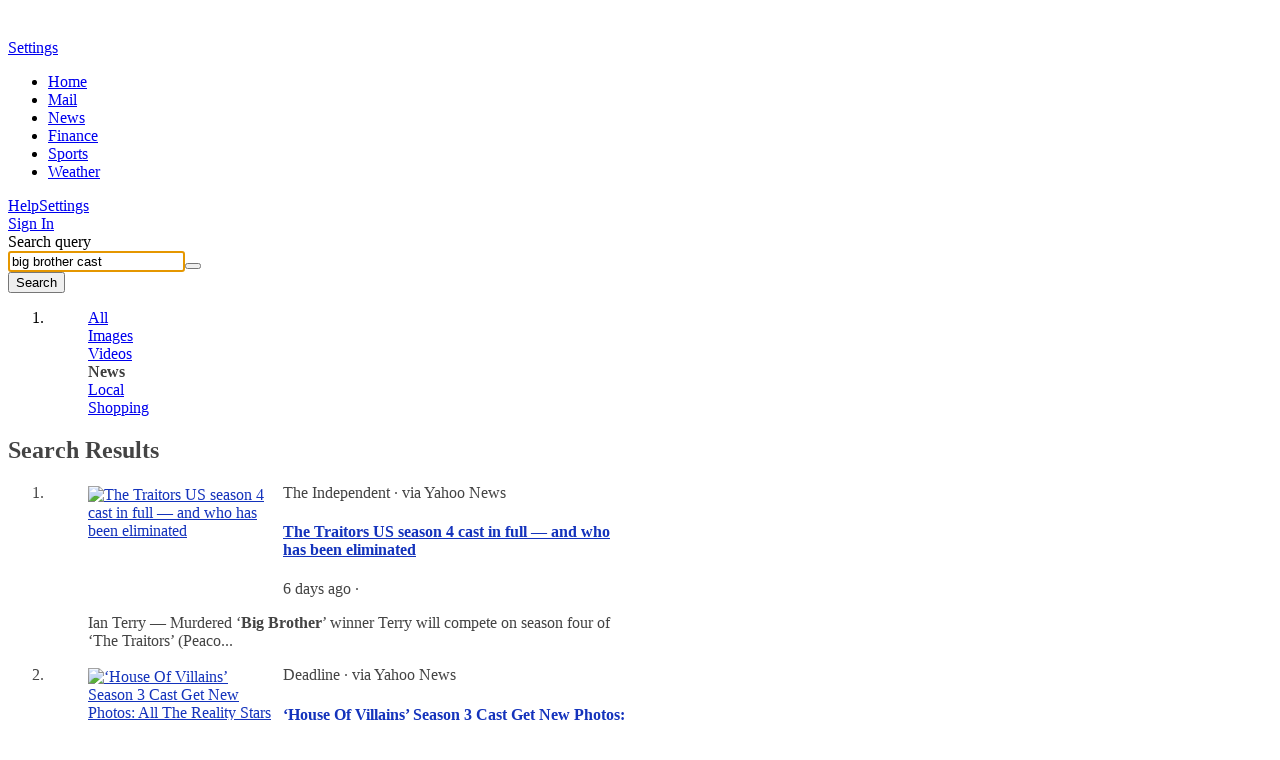

--- FILE ---
content_type: text/html; charset=utf-8
request_url: https://news.search.yahoo.com/search?p=big+brother+cast&ei=UTF-8&xargs=0&fr2=p%3As%2Cv%3An%2Cm%3Aat-s%2Cct%3Agossip&fr=yfp-t-521
body_size: 34674
content:

                <!doctype html>
                <html id="atomic" lang="en-US">
                <head>
                    <meta http-equiv="x-dns-prefetch-control" content="on">
                    <meta name="referrer" content="origin">
                    <meta name="viewport" content="width=device-width, initial-scale=1.0">
                    <meta http-equiv="content-type" content="text/html; charset=UTF-8">
                    <title>big brother cast - Yahoo Search Results</title>
                    <link rel="stylesheet" type="text/css" href="https://s.yimg.com/zz/combo?pv/static/lib/news-header-css_55900936df8eb731d4792219edd3b9aa_17b9f.css&pv/static/lib/news-core-css_6cbb26e3b09721f8451628c9b1238c7c_1523f.css"><link rel="stylesheet" type="text/css" href="https://s.yimg.com/pv/static/lib/master-atomic-desktop_4381a3cebf561a0bed4cc763af350161_15d80.css"><style type="text/css">.preld.ico, .dd-overlay .ico, .dd .ico, .ico { background-image: url("https://s.yimg.com/pv/static/img/cosmos_sprite1x-1655313635391.min.png");}@media only screen and (-webkit-min-device-pixel-ratio: 2),only screen and (min--moz-device-pixel-ratio: 2),only screen and (-o-min-device-pixel-ratio: 2/1),only screen and (min-device-pixel-ratio: 2),only screen and (min-resolution: 192dpi),only screen and (min-resolution: 2dppx) {.preld.ico, .dd-overlay .ico, .dd .ico, .ico { background-image: url("https://s.yimg.com/pv/static/img/cosmos_sprite2x-1655313635391.min.png");}}html,#sticky-hd,#wrap-hd,#doc.uh3-p #yucs{background-color:#fff !important}#main{border-color:#fff !important}#main #web .dd .title a{text-decoration: none}#main #web b,#main #web .cite{font-weight: normal}#results a, #results #web a, #results .compTitle h3 a, #results #left #web p a{color: #1433BC}
                #results #right .cardReg .KgMoviesYKC .compText p a:last-child,
                #results #right .cardReg .dd.KgHealth p.content a:last-child,
                #results #right .cardReg .dd.catKG .compImageProfile.noImage p a,
                #results #right .cardReg .dd.catKG p a {
                    color:#1433BC
                }
            
                #results .KgMoviesYKC span.subTxt span,#results .stockName a span, 
                #results .sys_kgathlete .compTitle a, #results #right .compText.td-u p a, 
                #results .KgMoviesYKC .compImagePoster+.compText a, 
                #results .KgMoviesYKC .compImagePoster+.compText+.compText a
                {color:#1433BC!important}
            
                #results .dd.lrrLocal .compTitle .title a,
                #results .dd.lrrHotel .compTitle .title a,
                #results #right .cardReg .dd.lrrLocal p a,
                #results #right .cardReg .dd.lrrHotel p a, 
                .cs-lbox-overlay .cs-lbox a,
                #results .LocalPc-listings .compJsToggle a span,
            
                #results #web .dd.SportsTmSc .compTitle .title span,
                #results #web .dd.Tennis .compTitle .title span,
                #results .dd.SportsLeague .compTitle .title a,
                #results #web .dd.SportsLgSc .compTitle .title span,
            
                #results #right .cardReg .PlaNrrw .compImageList~.compText p a 
                {color: #1433BC}
            
                #results #left #web .LvNtnArtists .compEventImage .cptn-ctnt a, #results .LvNtnArtists .compEventImage span,
                #results #left #web .LvNtnSched .compEventImage .cptn-ctnt a, #results .LvNtnSched .compEventImage span
                {color:#fff;}
            #results .trendingnowcarouselv2 .compList li a {color:#1433BC}#results #web a:visited, #results #web .compTitle h3 a:visited, #results #left #web p a:visited,
                        #results .web-res a:visited, #results .web-res .compTitle h3 a:visited, #results #left .web-res p a:visited,
                        #results .searchSuperTop .news-supertop a:visited {color:#4D2487}#results #right .reg .compProductList a:visited{color:#4D2487}#results #cols .compTitle h3.title a:hover{color:#1433BC !important}#results .compList a:hover, #results .compTable a:hover, #results .compDlink a:hover, #results #right .compImageList .imgbox a:hover{color:#1433BC}#main .last .dd .compDlink a:hover, #right .last .compList a:hover, #main .searchCenterFooter .AlsoTry a:hover{color:#1433BC}
                #bd, #bd #sidebar a, #results #left .dd .layoutMiddle .layoutCenter .compText span, #results #right .dd .layoutMiddle .layoutCenter .compText span, 
                .pagination .compPagination span, #results #left p a, #results #right p a.fc-1st, #results .searchCenterFooter h3.title, #results h5.title a, 
                #results h5.title span,#results .LocalPc-LRRu .rating a,#results .LocalPc-LRRu .hd a,#results .LocalPc-LRRu .abstract a{color:#444}
            #results span.balloon_prpl, #results #web .attribution a.text, #results #web .compImageJustified a{color:#FFF}
                #results .td-applet-sa-stocks .up{color:#149933}#results .td-applet-sa-stocks .down span{color:#D0021B}#results .td-applet-sa-stocks span.stockPrice, 
                #results .td-applet-sa-stocks .detailQuote .row span.right, #results .td-applet-sa-stocks span.black{color:#000}
            #results #right .cardReg, #results #right .cardReg p a{color:#000}#results #right .cardReg .dd .compImageProfile.noImage p a{color:#000}#results #right .cardReg .dd .compImageProfile  p a{color:#FFF}#results #right .compText p a.m-0, #results #right .compTitle .stxt a{color:#444 !important;}#results #right .layoutCenter .compText span.strs+a{color:#444}.bdc #ft, .bdc #ft a{color:#444}
                #results #web .AnswrsExpTop .compArticleList span{color:#444}
                #results #web .AnswrsExpTop .compArticleList .fc-4th{color:#444}
            
                #results #web .AnswersIntl .compArticleList span.poa-rt { color:#444 }
                #results #web .AnswersIntl .compArticleList div.subline span { color:#444 }
            #web .dd.Holiday .fc-first{color: #000}#results .trendingnowcarouselv2 h4.title span, #results .trendingnowcarouselv2 .compList li span strong {color: #000 !important}
                #results .LotteryGame .compText span.fc-6th{color:#CD4F00}
                #results .LotteryGame .compText span.fc-2nd{color:#757575}
            #results .Weather .compWeatherImage span{color:#FFF}#results .compLocalList.ravioliListing span.isopen {color:#00882C}#results .compLocalList.ravioliListing span.isclosed {color:#F41732}
                #main .last .dd .compDlink a, #right .last .compList a, #main .searchCenterFooter .AlsoTry a {color:#1433BC}
                #main .last .dd .compDlink a:visited, #right .last .compList a:visited,#results #left .AlsoTry_N a:visited,
                #main .searchCenterFooter .AlsoTry a:visited,#results #right .AlsoTry_E a:visited{color:#4D2487}
             #logo {height: 24px;width: 86px;top: 0;left: 0;margin:15px 0 0 72px; *margin-top:5px;display: block;overflow: hidden;text-indent: 100%;white-space: nowrap;background-repeat:no-repeat;}#logo { background-image:url(https://s.yimg.com/pv/static/img/yahoo-logo-202410232017.svg); }@media (-webkit-min-device-pixel-ratio: 2), (min-resolution: 192dpi) {#logo {background-image:url(https://s.yimg.com/pv/static/img/yahoo-logo-202410232017.svg); background-size: 86px 24px}}.voice-search .sbq-x span.sprite,.voice-search .sbq-x:hover span.sprite,.voice-search .sbb,#voice-btn,.voice-container:hover #voice-btn,.permission-guide .guide .microphone .sprite,.close-button,.spchc .microphone,.spchc .speaking .microphone{background-image:url(https://s.yimg.com/pv/static/img/voiceSearch1x-1620383531565.min.png);background-repeat:no-repeat;background-size:initial;color:transparent}@media only screen and (-webkit-min-device-pixel-ratio:2),only screen and (min--moz-device-pixel-ratio:2),only screen and (-o-min-device-pixel-ratio:2 / 1),only screen and (min-device-pixel-ratio:2),only screen and (min-resolution:192dpi),only screen and (min-resolution:2dppx){.voice-search .sbq-x span.sprite,.voice-search .sbq-x:hover span.sprite,.voice-search .sbb,#voice-btn,.voice-container:hover #voice-btn,.permission-guide .guide .microphone .sprite,.close-button,.spchc .microphone,.spchc .speaking .microphone{background-size:41px 330px;background-image:url(https://s.yimg.com/pv/static/img/voiceSearch2x-1620383531565.min.png)}}.permission-guide{height:100%;width:100%;padding:0;opacity:.9;background-color:#fff;left:0;overflow:hidden;position:fixed;text-align:left;top:0;z-index:10000;transition:visibility 0s linear 218ms,background-color 218ms}.permission-guide.hide{display:none}.permission-guide .guide{margin:191px 0 0 507px}.permission-guide .guide .microphone{height:68px;width:52px;border-right:1px solid #232a31;float:left}.permission-guide .guide .microphone .sprite{background-position:0 -105px;width:28px;height:28px}.permission-guide .guide .guide-text{height:68px;margin-left:24px;float:left}.permission-guide .guide .guide-text .title{color:#232a31;font-size:32px;font-family:HelveticaNeue-Bold;line-height:28px;margin-bottom:16px}.permission-guide .guide .guide-text .text{color:#232a31;font-size:16px;line-height:28px}.spch{background:#fff;height:100%;left:0;opacity:0;overflow:hidden;position:fixed;text-align:left;top:0;visibility:hidden;width:100%;z-index:10000;transition:visibility 0s linear 218ms,background-color 218ms}.close-button{background-position:0 0;width:24px;height:24px;border:none;cursor:pointer;right:0;margin:20px;padding:0;position:absolute;top:0;z-index:10;opacity:.8;background-color:transparent}.close-button:hover{opacity:1}.spchc{display:block;height:97px;pointer-events:none}.spcho{background-image:linear-gradient(to bottom,#fff 50%,rgba(255,255,255,0) 99%);display:block;min-width:100%;text-align:center;top:145px;padding-bottom:71px;pointer-events:auto}.inner-container{height:100%;opacity:.1;pointer-events:none;width:100%;transition:opacity .318s ease-in}.s2tb-h.spch{background:rgba(255,255,255,0);opacity:0;visibility:hidden}.s2tb.spch{background:rgba(255,255,255,0);opacity:1;visibility:visible;transition-delay:0s}.s2tb #spch-overlay{-webkit-backdrop-filter:blur(10px);backdrop-filter:blur(10px);background-color:#fff;height:100%;opacity:.9;position:absolute;top:149px;width:100%}.s2tb .spchc,.s2tb-h .spchc{background:#fff;box-sizing:border-box;box-shadow:0 2px 6px rgba(0,0,0,.2);height:auto;margin:0;min-width:100%;overflow:hidden;padding:24px 115px}.s2tb-h .inner-container,.s2tb .inner-container{height:100%;width:100%;opacity:1;transition:opacity .318s ease-in}#spcht-retry{color:#0f69ff;cursor:pointer;pointer-events:auto}.spcht.hide{display:none}.spch .button{background-color:#fff;border:1px solid #eee;border-radius:100%;bottom:0;box-shadow:0 2px 5px rgba(0,0,0,.1);cursor:pointer;display:inline-block;left:0;opacity:0;pointer-events:none;position:absolute;right:0;top:0;transition:background-color 218ms,border 218ms,box-shadow 218ms}.spch .speaking .button{background-color:#0f69ff}.spch.s2tb .button{opacity:1;pointer-events:auto;position:absolute;transform:scale(1);transition-delay:0}.spchc .spch-control{display:inline-block}#spcho .trending{color:#6e7780;display:inline-block;font-size:16px}#spcho #trending-label{font-weight:700;margin:5px 5px}#spch-trending.hide{display:none}#spch-trending{-webkit-animation:fadeIn 1s forwards;animation:fadeIn 1s forwards;opacity:0}@-webkit-keyframes fadeIn{0%{opacity:0}100%{opacity:1}}@keyframes fadeIn{0%{opacity:0}100%{opacity:1}}.button-container{pointer-events:none;position:relative;transition:transform 218ms,opacity 218ms ease-in}.s2tb .button-container{transform:scale(1)}.s2tb .button-container{height:97px;right:0;top:0;width:97px}.spchc .microphone{background-position:0 -24px;width:41px;height:41px;left:27px;pointer-events:none;position:absolute;top:27px;transform:scale(1)}.spchc .speaking .microphone{background-position:0 -65px;width:40px;height:40px;pointer-events:none;position:absolute;transform:scale(1)}.text-container{float:left;height:91px;overflow:hidden;margin:3px 0;pointer-events:none;width:calc(50% - 48.5px)}.text-container p{display:table-cell;vertical-align:middle;width:550px;height:97px}.s2tb-h .text-container,.s2tb .text-container{position:relative}.spcht{font-weight:400;color:#6e7780;line-height:normal;opacity:0;pointer-events:none;text-align:left;-webkit-font-smoothing:antialiased;transition:opacity .1s ease-in,margin-left .5s ease-in,top 0s linear 218ms}.s2tb .spcht{font-size:24px;margin-left:0;opacity:1;transition:opacity .5s ease-out,margin-left .5s ease-out}.listening .ripple{position:absolute;width:136px;height:136px;z-index:-1;left:50%;top:50%;opacity:0;margin:-70px 0 0 -70px;border-radius:100px;-webkit-animation:ripple 3.3s infinite;animation:ripple 3.3s infinite;background-color:#fff!important;border:2px solid #e0e4e9}@-webkit-keyframes ripple{0%{opacity:1;-webkit-transform:scale(.7);transform:scale(.7)}100%{opacity:0;-webkit-transform:scale(1)}}@keyframes ripple{0%{opacity:1;-webkit-transform:scale(.7);transform:scale(.7)}100%{opacity:0;-webkit-transform:scale(1)}}.listening .ripple:nth-child(2){animation-delay:1.1s;-webkit-animation-delay:1.1s}.listening .ripple:nth-child(3){animation-delay:2.2s;-webkit-animation-delay:2.2s}.speaking .ripple{background-size:114px;position:absolute;width:114px;height:114px;z-index:-1;left:50%;top:50%;margin:-57px 0 0 -57px;animation:speakingRipple1 2s infinite}.speaking .ripple:nth-child(2){background-size:123px;width:123px;height:123px;margin:-62px 0 0 -62px;animation:speakingRipple2 2s infinite}.speaking .ripple:nth-child(3){background-size:136px;width:136px;height:136px;margin:-68px 0 0 -68px;animation:speakingRipple3 2s infinite}@keyframes speakingRipple1{0%,100%{background-image:url("https://s.yimg.com/pv/static/img/ripple1-1-202105260611.png")}25%,75%{background-image:url("https://s.yimg.com/pv/static/img/ripple1-2-202105260611.png");transform:scale(1.1)}50%{background-image:url("https://s.yimg.com/pv/static/img/ripple1-3-202105260611.png");transform:scale(.9)}}@keyframes speakingRipple2{0%,100%{background-image:none}25%,75%{background-image:url("https://s.yimg.com/pv/static/img/ripple2-2-202105260611.png");transform:scale(1.1)}50%{background-image:url("https://s.yimg.com/pv/static/img/ripple2-3-202105260611.png");transform:scale(.9)}}@keyframes speakingRipple3{0%,25%,75%,100%{background-image:none}50%{background-image:url("https://s.yimg.com/pv/static/img/ripple3-3-202105260611.png");transform:scale(.9)}}.voice-search .sbq-w{z-index:2000}.voice-search .sbq-x span.sprite{background-position:0 -154px;background-color:#fff;width:21px;height:21px;display:inline-block;vertical-align:middle;margin-right:16px}.voice-search .sbq-x:hover span.sprite{background-position:0 -133px}.voice-search .sbq-x{left:468px;width:auto;z-index:2000}#doc .typing.voice-search .sbq-x{left:492px}#sticky-hd.active .voice-search .sbq-x span.sprite{background-position:0 -256px;width:18px;height:18px}#sticky-hd.active .voice-search .sbq-x:hover span.sprite{background-position:0 -238px}.voice-search .sbq-x:hover>span,.voice-search .sbq-x:active>span{background-color:#fff}.voice-search .sep{display:inline-block;vertical-align:middle;border-left:1px solid #dfe1e5;height:33px}#sticky-hd.active .voice-search .sep{height:16px}.voice-search .sbq{width:567px;padding-right:110px}#doc .typing.voice-search .sbq{width:591px}#sticky-hd.active .voice-search #yschsp{padding-right:110px}.voice-search .sbb-wrap{width:69px;padding:13px 23px;z-index:2000}#sticky-hd.active .voice-search .sbb-wrap{padding:6px 24px}.voice-search .sbb{background-position:0 -175px;width:21px;height:21px}#sticky-hd.active .voice-search .sbb{background-position:0 -274px;width:20px;height:20px}.voice-container{position:absolute;top:14px;left:526px;z-index:2000}#doc .sbx.typing .voice-container{left:550px}#sticky-hd.active .voice-container{top:8px}#voice-btn{background-position:0 -217px;width:21px;height:21px;cursor:pointer;border:none;color:#fff;background-color:#fff;outline:0}#voice-btn.hide{display:none}.voice-container:hover #voice-btn{background-position:0 -196px;width:21px;height:21px;cursor:pointer;border:none;color:#fff;background-color:#fff}#sticky-hd.active #voice-btn{background-position:0 -312px;width:18px;height:18px}#sticky-hd.active .voice-container:hover #voice-btn{background-position:0 -294px}.voice-search .sbb-wrap:before,.voice-search .voice-container:before,.voice-search .sbq-x:before{content:'';display:block;color:#f0f3f5;position:absolute;font-size:12px;border-radius:4px;box-shadow:0 2px 4px 0 rgba(0,0,0,.08),0 0 1px 0 rgba(0,0,0,.1);background-color:#000;opacity:.8;white-space:nowrap}.voice-search .sbb-wrap:hover:before{margin:8px 0 0;padding:6px 8px 6px 8px;top:44px;left:-17px}.voice-search .voice-container:hover:before{margin:8px 0 0;padding:6px 8px 6px 8px;top:31px;left:-37px}.voice-search .sbq-x:hover:before{margin:8px 0 0;padding:6px 8px 6px 8px;left:-11px;top:40px}#sticky-hd.active .voice-search .sbb-wrap:hover:before{top:29px}#sticky-hd.active .voice-search .voice-container:hover:before{top:22px}#sticky-hd.active .voice-search .sbq-x:hover:before{top:27px}.voice-search .sbq-x span.sprite{background-color:#fcfbfb}#voice-btn{background-color:#fcfbfb;margin-top:-2px}.voice-search .sbb-wrap:hover:before { content: 'Search the web';}.voice-search .voice-container:hover:before { content: 'Search by voice';} .voice-search .sbq-x:hover:before { content: 'Clear';} </style>
                    <meta name="oath:guce:consent-host" content="guce.yahoo.com"/><noscript><meta http-equiv="refresh" content="0;url=https://news.search.yahoo.com/news/search?ei=UTF-8&fr=yfp-t-521&p=big+brother+cast&nojs=1"></noscript><script async src="https://s.yimg.com/oa/consent.js"></script><script nonce="vnYroV4w6NOFChs++iR9ig==" type="text/javascript">!function(n,c){n.cmpJSInit=function(){var t,e;n.cmpJSInitDone||(t=c.getElementsByTagName("head")[0],(e=c.createElement("script")).type="text/javascript",e.src="https://consent.cmp.oath.com/cmp.js",t.appendChild(e),n.cmpJSInitDone=!0)}}(window,document);</script>                    
                    
                    
                    <script nonce="vnYroV4w6NOFChs++iR9ig==" type="text/javascript">!function(o){"use strict";var L=o.YAHOO=o.YAHOO||{};L.ULT||(L.ULT={}),L.ULT.SRC_SPACEID_KEY="_S",L.ULT.DEST_SPACEID_KEY="_s",L.ULT.SRC_VIEW_KEY="_I",L.ULT.YLC_LIBSRC=2,L.ULT.CTRL_C="",L.ULT.CTRL_D="",L.ULT.BASE64_STR="ABCDEFGHIJKLMNOPQRSTUVWXYZabcdefghijklmnopqrstuvwxyz0123456789._-",L.ULT.getImage=function(){var r=new Image;return r.onload=r.onerror=function(){r.onload=r.onerror=null,r=null},r},L.ULT.track_click=function(r,e,t){return r&&e?(r=L.ULT.y64_token("ylc",r,e),t?L.ULT.y64_token("ylg",r,t):r):r},L.ULT.beacon_click=function(r,e,t){return t=t||L.ULT.getImage(),e&&"IMG"===e.nodeName&&(t=e,e=undefined),r&&(e=L.ULT.track_click(L.ULT.BEACON,r,e),e+=(-1===e.indexOf("?")?"?":"&")+"t="+Math.random(),t.src=e),!0},L.ULT.click_beacon=function(r,e,t){var n,a=r.target||r.srcElement,c=L.ULT.getImage();e&&(t=L.ULT.track_click(L.ULT.BEACON,e,t),t+="?t="+Math.random(),n=a.getAttribute("href",2),c.onerror=c.onload=function(){o.location=n},r.preventDefault?r.preventDefault():r.returnValue=!1,c.src=t)},L.ULT.has_multibyte=function(r){for(var e=0;e<r.length;e++)if(255<r.charCodeAt(e))return!0;return!1},L.ULT.escape_multibyte_if_necessary=function(r){return L.ULT.has_multibyte(r)?encodeURIComponent(r):r},L.ULT.y64_token=function(r,e,t){if(!r||!e||!t)return e;t._r=L.ULT.YLC_LIBSRC;var n,a=[],c=0;for(n in t){var o=t[n];if("string"!=typeof o&&(o=String(o),t[n]=o),n.length<1)return e;if(-1!==n.indexOf(" "))return e;if(L.ULT.has_ctrl_char(n)||L.ULT.has_ctrl_char(o))return e;t[n]=o=L.ULT.escape_multibyte_if_necessary(o),a[c++]=n}for(var a=a.sort(),T=[],c=0;c<a.length;c++)T[c]=a[c]+L.ULT.CTRL_C+t[a[c]];if((T=T.join(L.ULT.CTRL_D)).length<1||1024<T.length)return e;T=";_"+r+"="+L.ULT.encode64(T);return e.replace(new RegExp("(;_"+r+"=[0-9a-zA-Z\\._\\-]+)"),""),-1===(c=-1===(c=-1===(c=e.indexOf("/*"))?e.indexOf("/?"):c)?e.indexOf("?"):c)?e+T:e.substr(0,c)+T+e.substr(c)},L.ULT.has_ctrl_char=function(r){for(var e=0;e<r.length;e++)if(r.charCodeAt(e)<32)return!0;return!1},L.ULT.encode64=function(r){for(var e,t,n,a,c="",o="",T="",i=0;t=(a=r.charCodeAt(i++))>>2,n=(3&a)<<4|(e=r.charCodeAt(i++))>>4,a=(15&e)<<2|(o=r.charCodeAt(i++))>>6,T=63&o,isNaN(e)?a=T=64:isNaN(o)&&(T=64),c=c+L.ULT.BASE64_STR.charAt(t)+L.ULT.BASE64_STR.charAt(n)+L.ULT.BASE64_STR.charAt(a)+L.ULT.BASE64_STR.charAt(T),a=T=o="",i<r.length;);return c}}(window);var w=window,d=document;!function(o,i){"use strict";var n="load",r=!1,a=function(){if("Microsoft Internet Explorer"!==o.navigator.appName)return!1;var e=new RegExp("MSIE ([0-9]{1,}[.0-9]{0,})").exec(o.navigator.userAgent);return e&&e[1]&&parseFloat(e[1])}();function u(e,t,n){n=0<n?0|n:0;return e.substring(n,n+t.length)===t}function c(e,t){var n=[];return s(t,function(e,t){n.push(encodeURIComponent(e)+"="+encodeURIComponent(t))}),e=0<n.length?e+(-1===e.indexOf("?")?"?":"&")+n.join("&"):e}function s(e,t){for(var n in e)f(e,n)&&t(n,e[n])}function f(e,t){return Object.prototype.hasOwnProperty.call(e,t)}function l(e){return"function"==typeof e.trim?e.trim():e.replace(/^\s+|\s+$/gm,"")}function t(e){var t;a&&a<9&&"undefined"!=typeof e.createTextRange?((t=e.createTextRange()).collapse(!1),t.select()):"number"==typeof e.selectionStart&&(e.selectionStart=e.selectionEnd=e.value.length)}function p(e){"focus"in e&&e.focus()}function d(e,t,n,r){if(r=r||!1,e.addEventListener)e.addEventListener(t,n,r);else{if(!e.attachEvent)return!1;e.attachEvent("on"+t,n)}}function g(e,t,n,r){if(r=r||!1,e.removeEventListener)e.removeEventListener(t,n,r);else{if(!e.detachEvent)return!1;e.detachEvent("on"+t,n)}return!0}function v(e){return e.replace(/[\-\[\]\/\{\}\(\)\*\+\?\.\\\^\$\|]/g,"\\$&")}function m(t,n){var r=!0;if(0<n.indexOf(" "))return n.split(" ").forEach(function(e){r=r&&m(t,e)}),r;var e=function(e){e&&r&&(r=e.classList?n&&e.classList.contains(n):!!e.className&&new RegExp("(?:^|\\s+)"+v(n)+"(?:\\s+|$)").test(e.className))};return t&&t.forEach?t.forEach(e):e(t),r}function h(){var e=o.performance||{},t=e.getEntriesByType;return!!r||(e&&e.timing?0<e.timing.loadEventEnd:!t||0<(t=t("navigation")).length&&0<t[0].loadEventEnd)}function e(){this.config={}}o.YAHOO=o.YAHOO||{},e.prototype={set:function(e,t,n){e.setAttribute(t,n)},get:function(e,t){return e.getAttribute(t)},ieVer:a,merge:function E(e,t,n){if(void 0!==e)for(var r in void 0===n&&(n=!0),t)"object"==typeof t[r]&&"object"==typeof e[r]?E(e[r],t[r],n):!n&&f(e,r)||(e[r]=t[r])},extend:function(e,t){function n(){}e.prototype=Object.create?Object.create(t.prototype):(t=t.prototype,n.prototype=t,new n),e.prototype.constructor=e},clone:function O(e){var t,n={};for(t in e)f(e,t)&&(null!=e[t]&&Array.isArray(e[t])?(n[t]=[],e[t].forEach(function(e){"object"==typeof e?n[t].push(O(e)):n[t].push(e)})):null!=e[t]&&"object"==typeof e[t]?n[t]=O(e[t]):n[t]=e[t]);return n},buildUrl:c,stopPropagation:function(e){e.returnValue=!1,e.cancelBubble=!0,e.preventDefault&&e.preventDefault(),e.stopPropagation&&e.stopPropagation(),e.stopImmediatePropagation&&e.stopImmediatePropagation()},setFocus:function(e){t(e),p(e)},cursorEnd:t,select:function(e,t,n){var r;a&&a<9&&"undefined"!=typeof e.createTextRange?((r=e.createTextRange()).moveStart("character",t),r.moveEnd("character",n),r.select()):(e.selectionStart=t,e.selectionEnd=n,p(e))},hasClass:m,removeClass:function y(t,n){var e;0<n.indexOf(" ")?n.split(" ").forEach(function(e){y(t,e)}):(e=function(e){var t;e&&e.classList?n&&e.classList.remove(n):e&&e.className&&(t=new RegExp("(?:^|\\s+)"+v(n)+"(?:\\s+|$)"),e.className=l(e.className.replace(t," ")))},t&&t.forEach?t.forEach(e):e(t))},addClass:function b(t,n){var e;0<n.indexOf(" ")?n.split(" ").forEach(function(e){b(t,e)}):(e=function(e){e&&e.classList?n&&e.classList.add(n):e&&!m(e,n)&&(e.className=[e.className,n].join(" "))},t&&t.forEach?t.forEach(e):e(t))},cleanHTML:function(e,t){return e?("string"==typeof e?(n=e,n=(new DOMParser).parseFromString(n,"text/html").body||i.createElement("body")):(n=i.createElement("span")).appendChild(e),function(e){var t,n,r=e.querySelectorAll("script");if(r)for(n=0;n<r.length;n++)(t=r.item(n)).parentNode.removeChild(t)}(n),function o(e){for(var t,n=e.children,r=0;r<n.length;r++)(function(e){for(var t,n,r,o=e.attributes,i=0;i<o.length;i++)(t=o[i]).specified&&(n=t.name,r=(r=t.value).replace(/\s+/g,"").toLowerCase(),-1<["src","href","xlink:href"].indexOf(n)&&(-1<r.indexOf("javascript:")||-1<r.indexOf("data:")&&-1==r.indexOf("data:image"))||0==n.indexOf("on"))&&e.removeAttribute(t.name)})(t=n.item(r)),o(t)}(n),t?n.childNodes:n.innerHTML):null;var n},trim:l,htmlEncode:function(e){return e&&e.replace(/[\u00A0-\u9999<>\&]/gim,function(e){return"&#"+e.charCodeAt(0)+";"})},afterOnload:function(e){if(h())return e();var t=function(e,t){r=!0,g(o,n,t),e()}.bind(o,e,t);d(o,n,t)},getWinLoaded:h,getDOMContentLoaded:function(){return"interactive"===i.readyState||"complete"===i.readyState||"loaded"===i.readyState},ae:d,de:g,ts:function(){return Math.round((new Date).getTime()/1e3)},bold:function(c,e,t,r){if(r=r||{},e.toLowerCase()==t.toLowerCase())return c.replace(/\{s\}/g,e);var o=t.split(/[\s|,]+/).filter(function(e){return""!==e});if(!o.length)return e;var i=/[~`!@#$%^&*()_\-+={[}\]|\\:;"'<,>.?/]/g;if(r.ignorePunctuation&&(o=o.concat(o.filter(function(e){return i.test(e)}).map(function(e){return e.replace(i,"")}))),r.v3){var n=e.split(/[\s|,]+/).filter(function(e){return""!==e}),a=0,s=[];return n.map(function(e,t){var n=t+a;return-1<o.indexOf(e)||-1<s.indexOf(e)?e=c.replace(/\{s\}/g,e):n===o.length-1&&u(e,o[n])?e=c.replace(/\{s\}/g,o[n])+e.slice(o[n].length):t<o.length&&(t=o.slice(t).join(""),i.test(t)&&!r.ignorePunctuation||!u(t,e)||(a++,s.push(e),e=c.replace(/\{s\}/g,e))),e}).join(" ")}return t="(&[^;\\s]*)?(%needles)".replace("%needles",o.sort(function(e,t){return t.length-e.length}).map(function(e){e=v(e);return r.v2&&/^\d+$/.test(e)?"(^|\\D)("+e+")":e}).join("|")),n=r.v2?function(e,t,n,r,o,i,a){return t&&!/\s/.test(n)?e:o&&a?r+c.replace(/\{s\}/g,o):c.replace(/\{s\}/g,n)}:function(e,t,n){return t&&!/\s/.test(n)?e:c.replace(/\{s\}/g,n)},e.replace(new RegExp(t,"gi"),n)},fireEvent:function(e,t,n){var r;"function"==typeof o.CustomEvent?(r=new o.CustomEvent(t,{detail:n}),e.dispatchEvent(r)):"function"==typeof i.createEvent?((r=i.createEvent("CustomEvent")).initCustomEvent(t,!1,!1,n),e.dispatchEvent(r)):"function"==typeof i.attachEvent&&(document.documentElement[t]=n)},getScrollingEle:function(){return document.scrollingElement||document.documentElement},sendViewBeacon:function(e,t){var n;o.YAHOO.SB.config.i13n&&(n=o.YAHOO.SB.config.i13n,t=t?"b":"p",e.s||(e._S?e.s=e._S:n.spaceid&&(e.s=n.spaceid)),delete e._S,!e.mtestid&&n.mtestid&&(e.mtestid=n.mtestid),e.t=e.t||+(new Date).getTime(),(new Image).src=c("https://"+o.YAHOO.SB.config.beacon_host+"/"+t,e))},properties:s,has:f,debug:function(e){this.config.debug&&o.console&&o.console.log&&o.console.log(e)}},o.YAHOO.NBClass=o.YAHOO.SBClass=e,o.YAHOO.NB&&o.YAHOO.SB||(o.YAHOO.NB=o.YAHOO.SB=new e)}(w,d);!function(f){"use strict";function o(f){this.buffer=[],this.loaded=!1;for(var o=0;o<f.length;o++){var e=f[o];this[e]=this.bufferInvocation.bind(this,e)}}o.prototype.bufferInvocation=function(o){for(var e=[],t=this,f=1;f<arguments.length;f++)e.push(arguments[f]);if(!t.loaded)return new Promise(function(f){t.buffer.push({f:o,args:e,resolve:f})});t.loaded[o].apply(t.loaded,e)},o.prototype.pour=function(f){var o,e,t,r=this;for(r.loaded=f,o=0;o<r.buffer.length;o++)"function"==typeof(t=f[(e=r.buffer[o]).f])&&e.resolve(t.apply(f,e.args));r.buffer=[]},f.YAHOO=f.YAHOO||{},f.YAHOO.StubBuffer=o}(window);!function(e,p){"use strict";var d={},f=e.YAHOO=e.YAHOO||{},u=f.NB||{};d.EVAL_STRATEGY={DEFAULT:0,IMMEDIATE:0,DEFERRED:1},d.DEFAULT_CONF={evalStrategy:d.EVAL_STRATEGY.DEFAULT,returnPayload:!1,timeout:2e4,retry:0},d.DEFAULT_XHR_CONF={method:"GET",postData:null,readyStateCallback:null,responseType:"json"},d.cb={},d.cbCounter=0,d.invoke=function(i,c,e){var l=Object.assign({},d.DEFAULT_CONF,e);return function A(u){return new Promise(function(t,e){var a=p.head||p.getElementsByTagName("head")[0],r="AHCB"+ ++d.cbCounter,n=p.createElement("script");n.type="text/javascript";var s=new URL(window.location.origin+i);s.searchParams.set("callback","YAHOO.AjaxHelper.cb."+r),n.src=s.pathname+"?"+s.searchParams.toString()+s.hash;var o=!1;d.cb[r]=function(e){o||(o=!0,n.onerror=null,a.removeChild(n),d.cb[r]=function(){},f.AssetManager&&t(f.AssetManager.process(e,c,l)))};s=function(){o||(o=!0,n.onerror=null,a.removeChild(n),d.cb[r]=function(){},0<u?t(A(u-1)):e(this.readyState))};n.onerror=s,a.appendChild(n),"number"==typeof l.timeout&&setTimeout(s,l.timeout)})}(l.retry)},d.xhr=function(n,a,e){var s,o=Object.assign({},d.DEFAULT_CONF,d.DEFAULT_XHR_CONF,e);new Promise(function(e,t){var a=!1;(s=new XMLHttpRequest).onload=function(){a=!0,200<=s.status&&s.status<300?e(s.response||""):t(s.statusText)},o.readyStateCallback&&(s.onreadystatechange=function(){o.readyStateCallback(s)}),s.onerror=function(){a=!0,t(s.statusText)},o.withCredentials&&(s.withCredentials=!0);try{s.open(o.method,n),o.headers&&u.properties(o.headers,function(e,t){s.setRequestHeader(e,t)}),s.send(o.postData)}catch(r){t(r)}"number"==typeof o.timeout&&setTimeout(function(){a||(s.abort(),a=!0,t("call timed out"))},o.timeout)}).then(function(e){try{"json"===o.responseType&&(e=e&&""!=e?JSON.parse(e):{}),a(!0,e)}catch(t){a(!1,{message:"parse error"})}},function(e){a(!1,{message:e,status:s.status,statusText:s.responseText})})},d.replay=function(e,t,a){if(f.AssetManager){a=Object.assign({},d.DEFAULT_CONF,a);return f.AssetManager.process(e,t,a)}},e.YAHOO.AjaxHelper=d,!e.YAHOO.AssetManager&&e.YAHOO.StubBuffer&&(e.YAHOO.AssetManager=new e.YAHOO.StubBuffer(["requireDry","process","afterDownload","onload","loadScript"]))}(window,document);</script>
                    <script async src="https://s.yimg.com/pv/static/lib/assetManager_85593b53b1f4d56903724fa32149d549_51b5.js"></script>
                </head> 
                <body id="ysch" class="chrome webkit mac v131.0 refresh refresh-v2">
                    <div id="doc" class="uh3-p uh3lite ref-hdr">
                        <s class="off-left preld ico"></s><div id="sticky-hd"><div class="clr" id="hd" data-83c="648fe705a59588"><a referrerpolicy="unsafe-url" href="https://www.yahoo.com" target="_top" id="logo">Yahoo</a><div id="yucs-apps-overlay"><div id="yucs-apps" class="yucs-help yucs-menu_nav"><a id="yucs-apps_button" class="yltasis yucs-fc" rel="nofollow" data-mad="true" role="button" aria-haspopup="true" href="https://search.yahoo.com/preferences/preferences?pref_done=https%3A%2F%2Fnews.search.yahoo.com%2Fnews%2Fsearch%3Fei%3DUTF-8%26fr%3Dyfp-t-521%26p%3Dbig%2Bbrother%2Bcast" aria-label="Settings" data-beacon="https://geo.yahoo.com/t">Settings</a><div id="yucs-apps_inner" class="yucs-hide" role="menu" tabindex="-1"><div id="yucs-apps_inner_grid" class="yucs-menu"><div id="mask"><span id="tip"></span></div><div id="yucs-apps-cntr"><ul class="yucs-app-list"><li><a class="app-item" referrerpolicy="unsafe-url" href="https://www.yahoo.com/"><span class="ico-w"><span class="uha-ico uha-home"></span></span> Home</a></li><li><a class="app-item" referrerpolicy="unsafe-url" href="https://us.mail.yahoo.com/?.intl=us&.lang=en-US"><span class="ico-w"><span class="uha-ico uha-mail"></span></span> Mail</a></li><li><a class="app-item" referrerpolicy="unsafe-url" href="https://www.yahoo.com/news"><span class="ico-w"><span class="uha-ico uha-news"></span></span> News</a></li><li><a class="app-item" referrerpolicy="unsafe-url" href="https://finance.yahoo.com"><span class="ico-w"><span class="uha-ico uha-finance"></span></span> Finance</a></li><li><a class="app-item" referrerpolicy="unsafe-url" href="https://sports.yahoo.com/"><span class="ico-w"><span class="uha-ico uha-sports"></span></span> Sports</a></li><li><a class="app-item" referrerpolicy="unsafe-url" href="https://www.yahoo.com/news/weather"><span class="ico-w"><span class="uha-ico uha-weather"></span></span> Weather</a></li></ul><div class="yucs-app-footer"><a referrerpolicy="unsafe-url" href="https://help.yahoo.com/kb/search-for-desktop" class="footer-item help"><span class="uha-ico uha-help"></span>Help</a><a referrerpolicy="unsafe-url" href="https://search.yahoo.com/preferences/preferences?pref_done=https%3A%2F%2Fnews.search.yahoo.com%2Fnews%2Fsearch%3Fei%3DUTF-8%26fr%3Dyfp-t-521%26p%3Dbig%2Bbrother%2Bcast" class="footer-item settings"><span class="uha-ico uha-settings"></span>Settings</a></div></div></div></div></div></div><div class="hd_nav_item"><a id="ysignin" referrerpolicy="unsafe-url" href="https://login.yahoo.com/?.intl=us&.lang=en-US&pspid=53720272&.src=search&.done=https%3A%2F%2Fnews.search.yahoo.com%2Fnews%2Fsearch%3Fei%3DUTF-8%26fr%3Dyfp-t-521%26p%3Dbig%2Bbrother%2Bcast&activity=header-signin"><div class="text" title="">Sign In</div></a></div><div class="sbx voice-search"><form method="get" role="search" name="s" id="sf" action="https://news.search.yahoo.com/search" accept-charset="utf-8"><label for="yschsp" class="off-left">Search query</label><div class="sbq-w" id="sbq-wrap"><input type="text" name="p" id="yschsp" class="sbq" value="big brother cast" placeholder="Search for news" tabindex="1" autocomplete="off" autofocus/><button id="sbq-clear" class="sbq-x" type="button" aria-label="Clear"><span class="sprite"></span><span class="sep"></span></button></div><label class="sbb-wrap active"><input id="sbq-submit" type="submit" class="sbb" value="Search"/></label><input type="hidden" name="fr" value="yfp-t-521"><input type="hidden" name="fr2" value="sb-top"><div class="voice-container"><input id="voice-btn" type="button" aria-label="Search by voice" /></div><div id="spchp" class="permission-guide hide"  role="dialog" aria-label="Waiting for permission" aria-modal="true"> <button class="close-button" id="spchpx" role="button" aria-label="Close"></button><div class="guide"><div class="microphone"><div class="sprite"></div></div><div class="guide-text"><p id="dialog-title" class="title">Waiting for permission</p><p id="dialog-desc" class="text">Allow microphone access to enable voice search</p></div> </div> </div> <div class="spch s2tb-h" id="spch" role="dialog" aria-modal="true"><div class="spch-overlay" id="spch-overlay"></div><button class="close-button" id="spchx" role="button" aria-label="Stop search by voice"></button><div class="spchc"><div class="inner-container"><div class="button-container spch-control" id="spchbc"><span class="button" id="spchbc-btn" role="button" aria-label="Search by voice"><div class="microphone"></div></span><span class="ripple"></span><span class="ripple"></span><span class="ripple"></span></div><div class="text-container"><p role="status"><span class="spcht" id="spcht"></span><span> </span><span class="spcht hide" id="spcht-retry"></span></p></div></div></div><div class="spcho" id="spcho"></div> </div> </form></div></div></div><script nonce="vnYroV4w6NOFChs++iR9ig==" type="text/javascript">(function(){ ;if(window.YAHOO && window.YAHOO.SB) {window.YAHOO.SB.config = {"beacon_host":"geo.yahoo.com","i13n":{"spaceid":53720272,"pvid":"Vz84XGRReW0lBa5LaXJwMAAsA43KEgAEq.sADQOM","mtestid":"41512=AWSUSNEWST","testid":"","fr":"yfp-t-521","fr2":"p:s,v:n,m:at-s,ct:gossip"}};}if(window.YAHOO && window.YAHOO.ULT){window.YAHOO.ULT.BEACON = "https://geo.yahoo.com/t"} })();!function(n,a){"use strict";var c,i,l=!1,t=!1,o=n.YAHOO=n.YAHOO||{},u=o.NB,f=!1,s=2,h="",g="";var r=/(;?)(_ylt=[0-9a-zA-Z\._\-]+)(;_ylu=[0-9a-zA-Z\._\-]+)?(;_ylc=[0-9a-zA-Z\._\-]+)?/;function d(e,t){t=function(e){if(!e)return null;e._r=s;var t,r=[],n=0;for(t in e)if(u.has(e,t)){var i=e[t];if("string"!=typeof i&&(i=String(i),e[t]=i),t.length<1)return null;if(8<t.length)return null;if(-1!==t.indexOf(" "))return null;if(o.ULT.has_ctrl_char(t)||o.ULT.has_ctrl_char(i))return null;r[n++]=t}for(var r=r.sort(),a=[],n=0;n<r.length;n++)a[n]=r[n]+h+e[r[n]];return(a=a.join(g)).length<1||1024<a.length?null:o.ULT.encode64(a)}(t);return r.test(e)&&t?e=e.replace(r,"$1$2$3;_ylc="+t):e}function y(e){var t,r,n=a.getElementsByTagName("meta");if(e=e||c.referrerpolicy,n&&0<n.length)for(var i=0;i<n.length;i++)n[i]&&"referrer"===u.get(n[i],"name")&&(t=n[i]);t?t.content=e:((r=a.createElement("meta")).name="referrer",r.content=e,a.head.appendChild(r))}function p(e){var r=e?"ae":"de";["visibilitychange","pageshow","pagehide","focus","blur"].forEach(function(e){var t="visibilitychange"===e?a:n;u[r](t,e,function(){f&&(a.body.style.visibility="visible",f=!1)})}),l=e}function b(e,t){a.visibilityState&&!e.click_process&&(l||p(!0),(t=void 0===t?"_blank"===e.getAttribute("target"):t)||u.ae(e,"click",function(){"true"!==e.getAttribute("data-nohide")&&(f=!0,a.body.style.visibility="hidden")}),e.click_process=!0)}function e(){}e.prototype={mdeh:function(e){for(var t,r=e.target;r;){if((n=r).tagName&&"a"===n.tagName.toLowerCase()&&"function"==typeof n.getAttribute&&n.getAttribute("href")){var n=r.getAttribute("href");i.test(n)&&(n=d(n,c.ylcParam||{}),r.setAttribute("href",n),t="unsafe-url",0===e.button&&c.hide_on_302_click&&b(r)),c.referrerpolicy&&y(t=t||r.getAttribute("referrerpolicy"));break}r=r.parentNode}return!0},init:function(e){c=e,this.injectYlc=d,c.cbclk_regexp&&(i=new RegExp(c.cbclk_regexp)),c.ylcParam&&(u.ae(n,"mousedown",this.mdeh),t=!0)},destroy:function(){t&&(u.de(n,"mousedown",this.mdeh),t=!1),l&&p(!1)},updateReferrerPolicy:y,updateUrl:function(e){var t;return c&&c.ylcParam&&i&&i.test(e)&&(e=d(e,c.ylcParam),t="unsafe-url"),c.referrerpolicy&&y(t),e},processClick:b},n.cwh=new e}(window,document);(function(){ window.cwh.init({"cbclk_regexp":"(qa-r|qa-ri|r|ri)\\.search\\.yahoo\\.com\\/(cbclk2|cbclk|rdclk|rdclks)(\\/.+\\/RU=([^\\/]+)\\/.+?)(;_ylc=[0-9a-zA-Z\\._\\-]+)?$","rd_regexp":"(qa-r|qa-ri|r|ri)\\.search\\.yahoo\\.com\\/.+\\/RU=([^\\/]+)\\/","referrerpolicy":"origin","ylcParam":{"rt":0}}); })();(function(){ window.YAHOO.AssetManager.loadScript('https://s.yimg.com/pv/static/lib/assist-feedback_fe55e29ee3fa82aef218226a65f98b52_15cf4.js', 'assistjs', function() {if(window.YAHOO.SA){window.YAHOO.SA.init({"plugins":{"saFr2":{"sa":"p:s,v:n,m:sa","fr2":"sa-gp-search","tnFr2":"p:s,v:n,m:sa,sa_mk:9,ct:tn,kt:org","revTnFr2":"p:s,v:n,m:sa,sa_mk:9,ct:tn,kt:rev","m42":"p:s,v:n,m:sa,sa_mk:42,stl:rich_sa","m72":"p:s,v:n,m:sa,sa_mk:72,ct:paa","m75":"p:s,v:n,m:sa,sa_mk:75,ct:w2w","prevFr2":"p:s,v:n,m:at-s,ct:gossip"},"saAnnot":{"showAnnotForHistory":true,"richClass":"sa-rich-annot","concatSubTitle":true,"enableFlag":true,"markers":{"m44":{"type":"holiday"}}},"tapRmv":{"fetchAfterRemove":true,"placeholder":""},"saTray":{"parent":"sf","tray":{"style":"","css":""}},"saSubTray":{"css":"sub-assist no-wrap"},"saPCActn":{"css":"sa-highlight"},"tapClr":{"log":""},"saFlvr":{"m9":"sa-trending","m13":"sa-history","m30":"sa-company","m42":"sa-pasf"},"saEdit":{"ctn":{"css":"sa-edit cur-p td-hu"},"icon":{"css":"sa-edit-icon ico ico-modern"},"text":{"css":"sa-edit-text","text":"Remove"}},"saImg":{"placeholder":{"css":"sa-flvr-icon ico ico-modern","wrap":{"css":"sa-thumb-icon"}},"thumbnail":{"css":"sa-img"},"ctn":{"css":"sa-img-ctn"},"richClass":"sa-rich-thumb"},"saStock":{"icon":"sa-stk-icon","billboard":true,"fd_tmpl":"<span class=\"sa-stk-price\">{0}</span><span class=\"{1}\">{3} ({4})</span><span class=\"{2}\"></span>"},"saGroup":{"disable":true},"saPASF":{"num":6},"saSport":{"liveIconClass":"ico-modern live","enableNewLeagueTmpl":true,"maxLen":60},"saWeather":{"enableHL":true},"saOverlay":{"disable":true},"saWhatToWatch":{"insertPos":1,"item":{"count":4}},"saFlightStatus":{"enabled":true},"saCurrencyConverter":{"enabled":true},"saUnitConverter":{"enabled":true},"saDA":{"disable":true},"saPAA":{"disable":false},"feedback":{"text":{"report":"FEEDBACK","which":"Which predictions were inappropriate?","predict":"The predictions selected above are:","send":"Send","cancel":"Cancel","reasons":[{"VULGAR":"Sexually explicit, vulgar or profane"},{"CHILD":"Harmful to children"},{"HATE":"Hateful towards groups"},{"SENSITIVE":"Sensitive or disparaging for individuals"},{"SUICIDE":"Promoting suicide or self-harm"},{"TERROR":"Promoting terrorism or violent extremism"},{"VIOLENCE":"Violent or gory"},{"HARMFUL":"About dangerous or harmful activities"},{"OTHER":"Other"}],"thank":"Thank you for your feedback","improve":"Your responses help to improve the search experience.","done":"Done","legal":"Go to the <a href=\"https://help.yahoo.com/kb/search-for-desktop/yahoo-search-suggestions-sln26943.html\" target=\"_blank\">Help page</a> for the Yahoo Search auto-complete policy."},"url":"https://search.yahoo.com/sugg/pheme/case/","market":"us","url_help":"https://help.yahoo.com/kb/search-for-desktop/yahoo-search-suggestions-sln26943.html","log":{"sec":"search","slk":"assist-report","rspns":"upd","_I":"Vz84XGRReW0lBa5LaXJwMAAsA43KEgAEq.sADQOM","_S":53720272},"crumb":"lruPNa7ENxv"},"ylcEncode":{"url":"https://news.search.yahoo.com/search"},"tapArrow":{"log":{"_S":53720272,"origin":"news.search.yahoo.com","n_rslt":0,"fr":"yfp-t-521"}},"tapCnl":{"log":{"_S":53720272,"_I":"Vz84XGRReW0lBa5LaXJwMAAsA43KEgAEq.sADQOM"}},"saClrSH":{"text":"Clear All Search History"},"tapX":{"text":"Remove <b>%s</b> from Search History?"},"saPopup":{"ppCnl":{"text":"Cancel"},"ppDel":{"text":"Delete"}}},"elems":{"sbForm":"sf","sbInput":"yschsp","sbClear":"sbq-clear","sbSubmit":"sbq-submit"},"sa":{"css":"sa-list-ctn"},"saBE":{"params":{"l":1,"bm":3,"output":"sd1","appid":"news","nresults":10,"f":1,"geoid":2383660,"ll":"-82.985329,39.989139","bck":"2a1de9dkn4s1g&b=3&s=jl","csrcpvid":"Vz84XGRReW0lBa5LaXJwMAAsA43KEgAEq.sADQOM","mtestid":"41512=AWSUSNEWST","spaceid":53720272},"base":"https://search.yahoo.com/sugg/gossip/gossip-us-news_vertical"},"boldTag":"<b>{s}</b>","saBeacon":"search.yahoo.com/beacon/geo/t","ylc":{"_S":53720272,"origin":"news.search.yahoo.com","n_rslt":0,"fr":"yfp-t-521"}});}}); })();!function(d,s){"use strict";var c={enable_voice_trending:!0,lang:"en-US",text:{start:"What would you like to search for?",listening:"Listening...",nomatch:"Didn't get that.",error:"Please check your microphone and audio levels.",retry:"Try again.",or:"or",error_default:"Something went wrong. Try using voice search again.",error_network:"Something went wrong. Check your network for issues and try voice search again.",error_not_supported:"Voice search doesn't work in this browser. Try a different one."},trending:{market:"en-us"}};function e(e){var o=this;if(o.error=!1,o.speechResult="",o.noSpeech=!0,o.isRecognitionStart=!1,o.recognition=null,o.listeningTimer=null,o.submitDelay=e.submitDelay||1e3,o.voiceButton=s.getElementById(e.idMic||"voice-btn"),o.searchBox=s.getElementsByClassName(e.clsSBox||"sbx"),o.searchBoxForm=s.getElementById(e.idSBoxForm||"sf"),o.searchBoxQuery=s.getElementById(e.idInput||"yschsp"),o.speechPanel=s.getElementById(e.idPanel||"spch"),o.speechButtonContainer=s.getElementById(e.idBtnContainer||"spchbc"),o.speechButton=s.getElementById(e.idSpeechBtn||"spchbc-btn"),o.speechText=s.getElementById(e.idSpeechTxt||"spcht"),o.speechOverlay=s.getElementById(e.idSpeechOverlay||"spch-overlay"),o.retryLink=s.getElementById(e.idRetry||"spcht-retry"),o.trending=s.getElementById(e.idTrending||"spch-trending"),o.trendingData=[],o.termSpans=s.getElementsByClassName(e.clsTTerm||"trending-term"),o.closeButton=s.getElementById(e.idCloseBtn||"spchx"),o.startAudio=new Audio("https://s.yimg.com/pv/static/misc/voice-start-202105050733.wav"),o.resultAudio=new Audio("https://s.yimg.com/pv/static/misc/voice-result-202105050733.wav"),o.errorAudio=new Audio("https://s.yimg.com/pv/static/misc/voice-error-202105050733.wav"),o.closeAudio=new Audio("https://s.yimg.com/pv/static/misc/voice-close-202105050733.wav"),o.permissionGuide=s.getElementById(e.idPermGuide||"spchp"),o.permissionGuideClose=s.getElementById(e.idPermClose||"spchpx"),o.config=e||c,o.permissionGuideTimer=null,o.disableAutoSubmit=e.disableAutoSubmit||!1,o.onEscKeyDown=function(e){"Escape"===e.code&&(o.recognition.stop(),o.sendBeacon("keybrd","voicesearch_cancel_esc"),o.closePanel(o),o.hidePermissionGuide(o),o.voiceButton.focus())},o.isBrowserSupported()){var n=n||webkitSpeechRecognition,t=t||webkitSpeechGrammarList,i=i||webkitSpeechRecognitionEvent;o.recognition=new n;t=new t;t.addFromString("#JSGF V1.0;",1),o.recognition.grammars=t,o.recognition.continuous=!0,o.recognition.lang=o.config.lang,o.recognition.interimResults=!0,o.recognition.maxAlternatives=1,o.voiceButton&&(o.voiceButton.onclick=function(){o.error=!1,o.recognition.start(),o.permissionGuideTimer&&d.clearTimeout(o.permissionGuideTimer),o.permissionGuideTimer=d.setTimeout(function(){o.isRecognitionStart||o.error||o.showPermissionGuide(o)},300),s.addEventListener("keydown",o.onEscKeyDown),o.sendBeacon("clk","voicesearch")}),o.speechButton&&(o.speechButton.onclick=function(){o.isRecognitionStart?(o.recognition.stop(),o.sendBeacon("clk","voicesearch_panel_mic_close"),o.closePanel(o),o.voiceButton.focus()):(o.recognition.start(),o.sendBeacon("clk","voicesearch_panel_mic_restart"))}),o.retryLink&&(o.retryLink.onclick=function(){o.isRecognitionStart||(o.recognition.start(),o.sendBeacon("clk","voicesearch_panel_retry"))}),o.speechOverlay&&(o.speechOverlay.onclick=function(){o.recognition.stop(),o.sendBeacon("clk","voicesearch_cancel_outside"),o.closePanel(o),o.voiceButton.focus()}),o.closeButton&&(o.closeButton.onclick=function(e){o.recognition.stop(),e.preventDefault(),o.sendBeacon("clk","voicesearch_cancel"),o.closePanel(o),o.voiceButton.focus()}),o.permissionGuideClose&&(o.permissionGuideClose.onclick=function(){o.recognition.stop(),o.sendBeacon("clk","voicesearch_permission_close"),o.closeAudio.play(),o.hidePermissionGuide(o)}),o.recognition.onresult=function(e){o.resultTimer&&d.clearTimeout(o.resultTimer),o.submitTimer&&d.clearTimeout(o.submitTimer),o.resultTimer=d.setTimeout(function(){o._processResult(e)},100)},o._processResult=function(e){for(var n=[],t=0;t<e.results.length;t++)n.push(e.results[t][0].transcript);o.speechResult=n.join(""),o.handlePunctuation(o),o.speechText&&(o.speechText.innerText=o.speechResult),o.searchBoxQuery&&(o.searchBoxQuery.value=o.speechResult),o.submitTimer=d.setTimeout(function(){o.resultAudio.play(),o.recognition.continuous&&(o.recognition.onaudioend(),o.recognition.onsoundend(),o.recognition.onspeechend(),o.recognition.onend()),o.speechPanel&&(o.speechPanel.classList.remove("s2tb"),o.speechPanel.classList.add("s2tb-h")),o.hideRetryLink(o),o.searchBoxForm&&(o.setFr2(o),o.disableAutoSubmit?o.searchBoxQuery&&o.searchBoxQuery.focus():o.searchBoxForm.submit())},o.submitDelay)},o.recognition.onspeechstart=function(){},o.recognition.onspeechend=function(){o.recognition.stop()},o.recognition.onerror=function(e){clearTimeout(o.listeningTimer);var n="object"==typeof e&&e.error;o.hidePermissionGuide(o);var t=!0;o.speechText&&(e=o.config.text.error_default,"no-speech"===n?e=o.config.text.error:"network"===n?e=o.config.text.error_network:"language-not-supported"===n&&(e=o.config.text.error_not_supported,t=!1),o.speechText.innerText=e),"not-allowed"!==n&&(o.error=!0,o.speechPanel&&(o.speechPanel.classList.remove("s2tb-h","s2tb"),o.speechPanel.classList.add("s2tb"))),o.hideTrending(o),t&&o.showRetryLink(o),o.errorAudio.play()},o.recognition.onaudiostart=function(){o.speechButtonContainer&&o.speechButtonContainer.classList.add("listening")},o.recognition.onaudioend=function(){o.speechButtonContainer&&o.speechButtonContainer.classList.remove("listening")},o.recognition.onsoundstart=function(){o.hideTrending(o),o.noSpeech=!1,o.speechButtonContainer&&(o.speechButtonContainer.classList.remove("listening"),o.speechButtonContainer.classList.add("speaking"))},o.recognition.onsoundend=function(){o.speechButtonContainer&&o.speechButtonContainer.classList.remove("speaking")},o.recognition.onstart=function(){o.recognitionInit(o),o.startRecognition(o)},o.recognition.onend=function(){o.isRecognitionStart=!1,0==o.noSpeech&&""==o.speechResult&&(o.speechText&&(o.speechText.innerText=o.config.text.nomatch),o.hideTrending(o),o.showRetryLink(o),o.errorAudio.play())}}else{o.voiceButton&&o.voiceButton.classList.add("hide");for(var r=0;r<o.searchBox.length;r++)o.searchBox[r].classList.remove("voice-search")}}e.prototype.isBrowserSupported=function(){for(var e=!1,n=Boolean(window.chrome),t=/CriOS/.test(window.navigator.userAgent),o=/Edg\//.test(window.navigator.userAgent),i=/Edge\//.test(window.navigator.userAgent),r=Boolean(window.opr),s=Boolean(window.navigator.brave),c=[{checkEnabled:function(){return!0},checkBrowser:function(){return n&&!t&&!o&&!r&&!s},checkAPI:function(){return d&&("SpeechRecognition"in d||"webkitSpeechRecognition"in d)&&("SpeechGrammarList"in d||"webkitSpeechGrammarList"in d)}},{checkEnabled:function(){return!0},checkBrowser:function(){return n&&o&&!i},checkAPI:function(){return d&&("SpeechRecognition"in d||"webkitSpeechRecognition"in d)&&("SpeechGrammarList"in d||"webkitSpeechGrammarList"in d)}}],a=0;a<c.length;a++){var u=c[a];u&&u.checkBrowser&&u.checkBrowser()&&u.checkEnabled&&u.checkEnabled(this)&&u.checkAPI&&u.checkAPI()&&(e=!0)}return e},e.prototype.recognitionInit=function(e){e.speechResult="",e.noSpeech=!0,e.isRecognitionStart=!0},e.prototype.showPermissionGuide=function(e){e.permissionGuide&&(e.permissionGuide.classList.remove("hide"),e.permissionGuideClose.focus(),e.trapFocus(e.permissionGuide))},e.prototype.hidePermissionGuide=function(e){e.permissionGuide&&(e.permissionGuide.classList.add("hide"),e.voiceButton&&e.voiceButton.focus())},e.prototype.getTrending=function(n){var e;n.config.enable_voice_trending&&n.trending&&(e="https://api.search.yahoo.com/data/v3/search?appid=4d234a9d&market="+n.config.trending.market+"&features=trending.voice",n.ajaxReq(e,function(e){e&&e.response&&e.response.search&&e.response.search.results&&e.response.search.results["trending.voice"]&&(n.trendingData=e.response.search.results["trending.voice"].data,n.showTrending(n))}))},e.prototype.showTrending=function(e){var n,t=e.trendingData;!Array.isArray(t)||t.length<3||e.trending&&e.termSpans&&e.termSpans[0]&&(n="",n+='"'+t[0].text+'", ',n+='"'+t[1].text+'" ',n+=e.config.text.or+" ",n+='"'+t[2].text+'"',e.termSpans[0].innerText=n,e.trending.classList.remove("hide"))},e.prototype.hideTrending=function(e){e.trending&&e.trending.classList.add("hide")},e.prototype.showRetryLink=function(e){e.retryLink&&(e.retryLink.innerText=e.config.text.retry,e.retryLink.classList.remove("hide"))},e.prototype.hideRetryLink=function(e){e.retryLink&&e.retryLink.classList.add("hide")},e.prototype.startRecognition=function(e){e.hidePermissionGuide(e),e.getTrending(e),e.startAudio.play(),e.speechText&&(e.speechText.innerText=e.config.text.start,e.listeningTimer=d.setTimeout(function(){e.speechText.innerText=e.config.text.listening},2e3)),e.speechPanel&&(e.speechPanel.classList.remove("s2tb-h"),e.speechPanel.classList.add("s2tb"),e.closeButton&&e.closeButton.focus(),e.trapFocus(e.speechPanel)),e.hideRetryLink(e)},e.prototype.closePanel=function(e){e.closeAudio.play(),d.setTimeout(function(){e.speechPanel&&(e.speechPanel.classList.remove("s2tb"),e.speechPanel.classList.add("s2tb-h")),e.hideTrending(e),e.hideRetryLink(e),s.removeEventListener("keydown",e.onEscKeyDown)},100)},e.prototype.handlePunctuation=function(e){var n;0<e.speechResult.length&&("."!==(n=e.speechResult.charAt(e.speechResult.length-1))&&"?"!==n&&"。"!==n&&"？"!==n||(e.speechResult=e.speechResult.slice(0,-1)))},e.prototype.setFr2=function(n){n.searchBoxForm&&(n.searchBoxForm.fr2.value=n.config.fr2||"p:s,v:w,m:voice-search,ct:others",(!Array.isArray(n.trendingData)||n.trendingData.length<3)&&(n.trendingData=[]),n.trendingData.forEach(function(e){new RegExp(n.speechResult,"gi").test(e.text)&&(n.searchBoxForm.fr2.value=n.config.tnFr2||"p:s,v:w,m:voice-search,ct:trending")}))},e.prototype.sendBeacon=function(e,n){var t=d.YAHOO.ULT||{},o=d.YAHOO.NB||{},i=d.YAHOO.SB||{};t.beacon_click&&(n={_S:i.config.i13n.spaceid,_I:i.config.i13n.pvid,actn:e,sec:"search",slk:n},o.has(this.config,"beaconParams")&&o.merge(n,this.config.beaconParams),d.YAHOO.ULT.beacon_click(n))},e.prototype.ajaxReq=function(e,n){var t,o,i=XMLHttpRequest.DONE||4,r=new XMLHttpRequest;if(s.documentMode&&s.documentMode<10)return(new d.XDomainRequest).onload=function(){try{o=JSON.parse(t),n(o)}catch(e){return}},r.open("GET",e),void r.send();r.onreadystatechange=function(){if(r.readyState===i)if(200===r.status){t=r.responseText;try{o=JSON.parse(t),n(o)}catch(e){return}}else n(o)},r.open("GET",e,!0),r.timeout=1e4,r.send()},e.prototype.trapFocus=function(e){var n=e.querySelectorAll('button, [href], input, select, textarea, [tabindex]:not([tabindex="-1"])'),t=n[0],o=n[n.length-1];e.addEventListener("keydown",function(e){"Tab"!==e.key&&9!==e.keyCode||(e.shiftKey?document.activeElement===t&&(o.focus(),e.preventDefault()):document.activeElement===o&&(t.focus(),e.preventDefault()))})},d.YAHOO||(d.YAHOO={}),d.YAHOO.Util||(d.YAHOO.Util={}),d.YAHOO.Util.VoiceSearch=e}(window,document);(function(){ if (window.YAHOO && window.YAHOO.Util && window.YAHOO.Util.VoiceSearch) {window.YAHOO.voiceSearch = new window.YAHOO.Util.VoiceSearch({"lang":"en-US","enable_voice_trending":false,"text":{"start":"What would you like to search for?","listening":"Listening...","nomatch":"Didn't get that.","error":"Please check your microphone and audio levels.","retry":"Try again.","or":"or","error_default":"Something went wrong. Try using voice search again.","error_network":"Something went wrong. Check your network for issues and try voice search again.","error_not_supported":"Voice search doesn't work in this browser. Try a different one."},"submitDelay":1000});} })();</script>
                
                    <style type="text/css">#right{max-width:442px;width:442px}.ie.v8_0 #right{width:442px}#right .compImageProfile{width:442px}#right .catKG{border:0 none;padding:0}#results .dd a:hover{text-decoration: underline !important;}#bd #sidebar .dd .compFeedBack a{font-size:13px}#results .dd sup{vertical-align:super} #results .dd sub{vertical-align:sub}.rndRegionCard{overflow:hidden;background:none;border:none;padding:0;margin-bottom:13px}.rndRegionCard .dd{background-color:#fff;border:1px solid #e2e2e6;margin-top:13px;padding:10px}.rndRegionCard .first .dd{margin-top:0}.rndRegionCard .dd.not-card{border:none;padding:11px}.rndRegion{overflow:hidden}.rndRegion li{*zoom:1}.rndRegion li li{*zoom:normal}#bd{max-width:1340px;min-width:1239px;}#cols #left{width:620px;}@media(max-width:1179px){#cols #right .srba{width:230px}}@media(min-width:1180px){#cols #right .srba,#cols #right .t2di .srba{width:306px}}#right{padding-left:0px;}#right .cardReg .dd{margin-top:24px}#results .dd b,#results .dd strong{font-weight:normal!important}#results .catKG label b,#results .dd .aAbs b,#results .dd .aAbs strong{font-weight:bold!important}#results .dd.NewsArticle p b{font-weight:bold!important}.compList ul{vertical-align:top}.compList li{overflow:hidden}.KgMoviesYKC .compList li{overflow:visible}.compList li.active{font-weight:700;color:#3f3f3f}.compList img{vertical-align:middle}.compList ul li p{font-size:13px;line-height:17px}.compList ul li.borderShadow{box-shadow:0 2px 2px 0 rgba(0,0,0,.16),0 0 0 1px rgba(0,0,0,.08)}.compList ul li a span.u-trunc2{display:-webkit-box;-webkit-box-orient:vertical;overflow:hidden;text-overflow:ellipsis;-webkit-line-clamp:2}.algo a,.algo a b,.algo .cite,.algo .cite b,.algo .compText,.algo .compText b{font-weight:normal}.algo .title a{font-size:18px;text-decoration:none !important}.algo{margin-top: 28px !important}.first .algo.fst {margin-top: 0px !important}.last .algo.lst ul.compDlink.algo-options{bottom: 0px;margin-left:25px;}#web .algo .cite, #web .algo .cite b{font-size: 14px;}#web .dd.SrQkLnk{width:542px;margin-right:2px;}.compArticleList li{position:relative;margin-top:10px;overflow:auto;zoom:1;scrollbar-width:none}.ie.v6_0 .compArticleList li{zoom:1}.compArticleList .poa-rt{position:absolute;top:0;right:0}.compArticleList .subline .csub a{padding-right:1em}.compArticleList .subline a{display:inline}.compArticleList .cite{margin-right:10px;font-weight:400;color:#1e7d83}.compArticleList .cite-co{color:#1e7d83}.compArticleList .thmb{float:left;margin:2px 10px 0 0}.compArticleList .thmb.fright{float:right}.compArticleList .fst{margin-top:0}.compArticleList .subline{overflow:hidden;zoom:1}.compArticleList .capwrap{float:left;position:relative}.compArticleList img{display:block}.compArticleList li.bdb{border-bottom:1px solid #eaeaea;padding-bottom:10px}.compArticleList li.lst.bdb{border-bottom:none}.modern.compArticleList .thmb{margin:0 16px 0 0}.compArticleList .def-img-text{width:164px;height:92px;float:left;margin:2px 10px 0 0;background-color:#ededf1}.compArticleList .def-img-text:before{content:"";width:0;height:100%;display:inline-block;position:relative;vertical-align:middle}.compArticleList .def-img-text .text-cite{margin:0;width:100%;font-weight:700;font-size:16px;text-align:center;color:#8e8e8e;display:inline-block;vertical-align:middle}#results .dd.tn-carousel{margin:0 -10px 0 0}#results #main #web .dd.tn-carousel b{font-weight:400!important}#results #web .dd.tn-carousel .compArticleList a:hover{text-decoration:none!important}.compArticleList.theme-trending{padding:0 30px 0 10px}.compArticleList.theme-trending.modern{padding:0}.compArticleList.theme-trending li{border-radius:8px;box-shadow:0 2px 4px 0 rgba(0,0,0,.08),0 0 1px 0 rgba(0,0,0,.2);background-color:#fff;margin:9px 0}.compArticleList.theme-trending.v2 li{margin-bottom:12px}.compArticleList.theme-trending.modern li{box-shadow:none;border:solid 1px #e0e4e9}.compArticleList.theme-trending.modern .imageWrap .thmb,.compArticleList.theme-trending .imageWrap .thmb{margin:0;background-color:#e3e3e3;display:flex;align-items:center;justify-content:center}.compArticleList.theme-trending .thmb img:-moz-loading{visibility:hidden}.compArticleList.theme-trending .wrapLink:hover,.compArticleList.theme-trending li:hover{cursor:pointer}.compArticleList.theme-trending.hoverEffect li:hover img{transform:scale(1.05);transition:transform .3s ease-in-out 0s}.compArticleList.theme-trending.hoverEffect li:hover .title{text-decoration:underline}.compArticleList.theme-trending .title{min-height:72px;letter-spacing:normal;color:#1a0dab;display:-webkit-box;-webkit-line-clamp:3;-webkit-box-orient:vertical;overflow:hidden}.compArticleList.theme-trending .noImg .title{min-height:58px}.compArticleList.theme-trending .subline>.csub{display:-webkit-box;-webkit-line-clamp:2;-webkit-box-orient:vertical;overflow:hidden;color:#525252;line-height:20px;margin:0 0 8px 0;min-height:40px;font-size:14px}.compArticleList.theme-trending .wrapCiteDate{display:flex}.compArticleList.theme-trending .attr-time,.compArticleList.theme-trending .wrapCiteDate .cite,.compArticleList.theme-trending .wrapCiteDate .date,.compArticleList.theme-trending .wrapCiteDate .csub{color:#757575;display:inline-block;margin:0;font-size:12px;line-height:12px}.compArticleList.theme-trending.v2 .cite,.compArticleList.theme-trending .wrapCiteDate .cite{white-space:nowrap;overflow:hidden;text-overflow:ellipsis;max-width:64%;color:#007542}.compArticleList.theme-trending.v2.mcafee .cite,.compArticleList.theme-trending.v2.phoenix .cite{color:#202124}.compArticleList.theme-trending .attr-time::before,.compArticleList.theme-trending .wrapCiteDate .date,.compArticleList.theme-trending .wrapCiteDate .csub::before{content:"\a0\a0\b7\a0\a0"}.compArticleList.theme-trending .thmb .dur-pill{position:absolute;height:16px;width:36px;bottom:5px;right:4px;padding-top:2px;color:#fff;background-image:linear-gradient(246deg,rgba(29,34,40,.5),#1d2228);border-radius:4px;font-size:11px;line-height:14px;text-align:center;font-weight:700}.compArticleList.theme-trending .thmb .capbox{position:absolute;top:0;left:0;display:flex;align-items:center;justify-content:center}.compArticleList.theme-trending .thmb .s-img-fallback:has(+ .capbox){display:none}.compArticleList.theme-trending .subline{overflow:visible;min-height:90px}.compArticleList.theme-trending .thmb .clabel{position:absolute;left:8px;top:8px;right:auto;color:#f7f8ff;font-size:11px;padding:0 6px;text-transform:uppercase;text-align:center;font-weight:700;line-height:16px;border-radius:4px;background-image:linear-gradient(247deg,#cc008c,#d4069a 48%,#f80e5d)}.compArticleList.theme-trending .def-img-text{float:left;width:256px;height:192px;background-color:#ededf1}.compArticleList.theme-trending .def-img-text:before{content:"";width:0;height:100%;display:inline-block;position:relative;vertical-align:middle}.compArticleList.theme-trending .def-img-text .text-cite{margin:0;width:100%;font-size:18px;font-weight:700;text-align:center;color:#8e8e8e;display:inline-block;vertical-align:middle}.hero-card-small .compArticleList.theme-trending li{box-shadow:none}.hero-card-small .compArticleList.theme-trending .thmb{border-radius:8px}.hero-card-small .compArticleList.theme-trending img{border-radius:8px}.hero-card-small .compArticleList.theme-trending .title{font-size:16px;margin-bottom:2px;min-height:20px;line-height:20px;-webkit-line-clamp:2}.hero-card-small .compArticleList.theme-trending:not(.v2) li.noImg>div{padding:0}.hero-card-small .compArticleList.theme-trending .subline>.csub{margin-bottom:6px;min-height:20px}.dd.tn-carousel .t-lbl-icon,.dd.tn-carousel .t-lbl{border-radius:2px;background-color:#ff520d;text-transform:uppercase;font-weight:700;display:inline-block;color:#fff;padding:0 3px;margin-left:10px;margin-bottom:5px;font-size:11px;height:16px;vertical-align:middle;line-height:16px}.dd.tn-carousel .t-lbl-icon{padding-left:1px}.dd.tn-carousel .t-lbl-icon::before{content:" ";background-repeat:no-repeat;vertical-align:middle;display:inline-block;width:15px;height:12px;background-size:15px 12px;margin-bottom:3px;margin-right:2px;background-image:url("[data-uri]")}.dd.tn-carousel p.t-lbl-fuji{background-color:#0f69ff}.compArticleList.theme-trending .ico-tn.play-video-big-white{height:80px;width:80px;background-size:80px;background-image:url("https://s.yimg.com/pv/static/img/vp-white-large@1x.png")}.refresh-v2 .compArticleList.theme-trending .ico-tn.play-video-big-white{width:60px;height:60px;background-color:#fff;border-radius:50%;background-position:center;background-position-x:60%;background-position-x:calc(50% + 3px);background-size:24px;background-image:url("data:image/svg+xml,%3Csvg xmlns=\"http://www.w3.org/2000/svg\" width=\"16\" height=\"16\" viewBox=\"0 0 16 16\" fill=\"none\"%3E%3Cpath d=\"M2 14V2L13 7.76L2 14Z\" fill=\"%23141414\"/%3E%3C/svg%3E");box-shadow:0 0 2px 0 rgba(0,0,0,.4),0 8px 12px 0 rgba(0,0,0,.2)}@media (-webkit-min-device-pixel-ratio:2),(min-resolution:192dpi){.compArticleList.theme-trending .ico-tn.play-video-big-white{background-image:url("https://s.yimg.com/pv/static/img/vp-white-large@2x.png")}}.compArticleList.theme-trending.v2 li:hover .title{text-decoration:underline!important}.compArticleList.theme-trending.v2 .title{min-height:66px;margin-bottom:4px}.compArticleList.theme-trending.v2 li{border:solid 1px #e0e4e9;box-shadow:none}.compArticleList.theme-trending.v2 .subline>.csub{line-height:18px;min-height:36px;margin-bottom:23px}.compArticleList.theme-trending.v2 .subline .date{color:#757575;margin-top:2px}.hero-card-small .compArticleList.theme-trending.v2 li{border:solid 1px #e0e4e9;box-shadow:none;border-radius:8px;min-height:160px}.hero-card-small .compArticleList.theme-trending.v2 .title{margin-bottom:2px}.hero-card-small .compArticleList.theme-trending.v2 .thmb,.hero-card-small .compArticleList.theme-trending.v2 .thmb img{border-radius:0;border-top-left-radius:8px;border-bottom-left-radius:8px}.hero-card-small .compArticleList.theme-trending.v2 .subline>.csub{min-height:36px;margin-bottom:20px}.hero-card-small .compArticleList.theme-trending.v2 .subline .cite{max-width:54%}.hero-card-small .compArticleList.theme-trending.v2 .noImg .subline .cite{max-width:95%}.hero-card-small .compArticleList.theme-trending.v2 .title{min-height:40px}.hero-card-small .compArticleList.theme-trending.v2 .def-img-text{float:left;width:189px;height:160px;background-color:#ededf1}.hero-card-small .compArticleList.theme-trending.v2 .def-img-text:before{content:"";width:0;height:100%;display:inline-block;position:relative;vertical-align:middle}.hero-card-small .compArticleList.theme-trending.v2 .def-img-text .text-cite{margin:0;width:100%;font-size:18px;font-weight:700;text-align:center;color:#8e8e8e;display:inline-block;vertical-align:middle}.ico-tn.play-video-white{height:48px;width:48px;background-size:48px;background-image:url("https://s.yimg.com/pv/static/img/vp-white-small@1x.png")}@media (-webkit-min-device-pixel-ratio:2),(min-resolution:192dpi){.ico-tn.play-video-white{background-image:url("https://s.yimg.com/pv/static/img/vp-white-small@2x.png")}}.dd.trendingNowNews .ico-tn.spike{width:16px;height:16px;background-size:16px;background-image:url("[data-uri]")}@media (-webkit-min-device-pixel-ratio:2),(min-resolution:192dpi){.dd.trendingNowNews .ico-tn.spike{background-image:url("[data-uri]")}}.dd.tn-carousel .loading{top:0;left:0;right:0;bottom:0;position:absolute;z-index:10;opacity:.7;background-color:#fff;display:flex;justify-content:center;align-items:center;border-radius:8px}.dd.tn-carousel .loading::before{content:" ";background-repeat:no-repeat;width:36px;height:36px;background-size:36px 36px;background-image:url(https://s.yimg.com/cv/apiv2/nextgen/loader.png)}.dd.tn-carousel .ajaxErrMsg{display:flex;justify-content:center;align-items:center;border-radius:5px;border:solid 1px #e2e2e6;height:200px;width:588px;margin:10px 0 10px 10px;color:#333}.compArticleList.theme-trending.v2.refresh .cite{color:#1d1d1f;font-weight:600;line-height:normal}.compArticleList.theme-trending.v2.refresh .subline .date{color:#1d1d1fcc;font-weight:400;line-height:normal}.compArticleList.theme-trending.v2.refresh li{border:1px solid rgba(0,0,0,.03);border-radius:16px;background-color:#fcfbfb}.compArticleList.theme-trending.v2.refresh .subline>.csub,.compArticleList.theme-trending.v2.phoenix.refresh .cite,.compArticleList.theme-trending.v2.mcafee.refresh .cite,.hero-card-small .compArticleList.theme-trending.v2.refresh .def-img-text .text-cite,.compArticleList.theme-trending.refresh .attr-time,.compArticleList.theme-trending.refresh .wrapCiteDate .cite,.compArticleList.theme-trending.refresh .wrapCiteDate .date,.compArticleList.theme-trending.refresh .wrapCiteDate .csub{color:#1d1d1f}#results #main #web .dd.tn-carousel .refresh b{font-weight:600!important}.refresh-v2 .dd .ico-modern.fuji-video-play{width:36px;height:36px;background-color:#fff;border-radius:50%;background-position:center;background-position-x:65%;background-position-x:calc(50% + 3px);background-size:unset;background-image:url("data:image/svg+xml,%3Csvg xmlns=\"http://www.w3.org/2000/svg\" width=\"16\" height=\"16\" viewBox=\"0 0 16 16\" fill=\"none\"%3E%3Cpath d=\"M2 14V2L13 7.76L2 14Z\" fill=\"%23141414\"/%3E%3C/svg%3E");box-shadow:0 0 2px 0 rgba(0,0,0,.4),0 8px 12px 0 rgba(0,0,0,.2)}#results .AlsoTry td b {font-weight:600!important;} #results #main .searchCenterFooter .AlsoTry a {color: #1D1D1F;}.compTitle .title{display:inline-block}.compTitle{overflow:hidden;position:relative}.ie.v6_0 .compTitle .title,.ie.v7_0 .compTitle .title,.ie.v6_0 .compTitle .ttl-img,.ie.v7_0 .compTitle .ttl-img{display:inline}.compTitle label{font-size:85%;margin-right:4px}.compTitle .time{margin-left:10px}.compTitle .title.d-inline{display:inline}.compTitle .metered_call_number{padding-right:10px;color:#3f3f3f}.compTitle .sponsored a{float:right;color:#5f5f5f}.compTable{margin:10px 0}.compTable tr td{vertical-align:top;padding:0 40px 4px 0}.compTable tr:last-child td{margin-bottom:0}.compTable label{display:block;color:#757575;margin-bottom:8px}@media(max-width:1158px){#right .compTable{font-size:16px!important}#right .compTable label{font-size:12px!important}#right .compTable tr td{padding-right:15px}}.compTable span.shorttxt{display:none}#results .dd.AlsoTry .sat-item::before{content:'';width:16px;height:16px;position:absolute;left:14px;-webkit-mask-size:cover;-webkit-mask-image:url("[data-uri]");background-color:rgba(29,29,31,.6)}#results .dd.AlsoTry .sat-item.ref-v2::before{left:12px;-webkit-mask-image:url("[data-uri]");background-color:#5a5a5a}#results .AlsoTry td.chat-item b{font-weight:400!important}#results .dd.AlsoTry .chat-item::before{content:'';width:16px;height:16px;position:absolute;left:16px;background-size:cover;background-image:url("[data-uri]")}#results .AlsoTry td.chat-item a,#results .AlsoTry td.chat-item a:hover{border:none}#results .dd.AlsoTry .chat-item::after{content:'';position:absolute;top:-1px;left:-1px;right:-1px;bottom:-1px;z-index:-1;border-radius:inherit;background:linear-gradient(180deg,rgba(57,65,253,.2) 0,rgba(209,54,224,.2) 100%)}#results .dd.AlsoTry .chat-item:hover::after{background:linear-gradient(180deg,rgba(57,65,253,.5) 0,rgba(209,54,224,.5) 100%)}#results #main .searchCenterFooter .AlsoTry .chat-item a:hover{text-decoration:none!important}.windows #results .dd.AlsoTry .sat-item a{line-height:18px}.compPagination{overflow:hidden}.compPagination a{border:1px solid #fafafc;float:left;margin:0 5px 0 0;padding:2px 8px;text-align:center}.compPagination a:hover{border:1px solid #e2e2e6;background-color:#fff;text-decoration:none}.compPagination strong{color:#3f3f3f;font-weight:700;float:left;margin:0 5px 0 0;padding:2px 6px;border:1px solid #e2e2e6;background-color:#fff}.compPagination span{float:right;color:#757575;font-size:11px;margin-right:10px;margin-top:3px}.compPagination .prev:hover,.compPagination .next:hover{border:1px solid #fafafc;text-decoration:underline;background-color:#fff}.dd.trendingnow-srp .compTitle span.trending{*position:relative;*top:-5px;}#results #right{padding-left:20px;}.dd.trendingNow,.dd.trendingGift{position:relative;overflow:hidden;background-color:#fcfbfb;border:1px solid #f5f5f5;border-radius:16px;box-sizing:border-box}#results .dd.trendingNow,#results .dd.trendingGift{padding:24px 24px 16px 24px}#results .dd.trendingNow .compList li a.fc-refblack-h:hover,#results .dd.trendingGift .compList li a.fc-refblack-h:hover{color:#141414}#results .dd.trendingNow .compList li a,#results .dd.trendingGift .compList li a{color:#141414}.dd.trendingNow .compList li span:first-child,.dd.trendingGift .compList li span:first-child{background-color:rgba(0,0,0,.05);border-radius:50%}.dd.trendingNow .compList li .flameTerm:first-child,.dd.trendingNow .compList li .flameTerm span:first-child{background-color:unset}.dd.trendingNow .ico{display:inline-block;background-repeat:no-repeat;background-position:center;background-size:contain}.dd.trendingNow .ico.trending-flame{background-image:url('https://s.yimg.com/pv/static/img/fireIconFinal__alpha_bg-202311010331.gif');height:15px;width:11.25px;margin-left:5px}.dd.trendingNow .compList li .flameTerm:first-child{height:20px}.dd.trendingNow .ico.trending-zigzag-arrow-up{background-image:url('https://s.yimg.com/pv/static/img/ico-zigzag-arrowup-outlined-1433bc-202405290513.png');height:16px;width:16px;margin:2px}.dd.trendingNow .compJsToggle .toggle-icon.ico.pill-dots{visibility:visible;top:22px;right:24px;background-size:16px;background-position:center;background-image:url('https://s.yimg.com/pv/static/img/icon-three-dots-flat-5a5a5a-202406200736.svg');background-color:transparent}.dd.trendingNow .compJsToggle .toggle-icon.ico.pill-dots:hover,.dd.trendingNow .compJsToggle .toggle-icon.ico.pill-dots.expanded,.dd.trendingNow .compJsToggle .toggle-icon.ico.pill-dots.expanded:hover{background-color:#e3e3e3}.dd.trendingNow .toggle-container .toggle-icon.close img{width:12px;height:12px}#results .dd.trendingNow.theme-tn-gift .layoutTop .compTitle{cursor:inherit}#results .dd.trendingNow.theme-tn-gift .compContainerUL{overflow:hidden}#results .dd.trendingNow.theme-tn-gift .compContainerUL .tab-content{display:none}#results .dd.trendingNow.theme-tn-gift .compContainerUL .tab-content.tabActived{display:inherit}#results .dd.trendingNow.theme-tn-gift .compTabsControl{width:inherit;height:fit-content;margin:4px 0 12px;border-bottom:1px solid #eee}#results .dd.trendingNow.theme-tn-gift .compTabsControl .tab-control .tab-control-item{position:relative;display:inline-block;cursor:pointer;width:fit-content;height:inherit;margin-right:2px;line-height:inherit;border:none;padding:0 12px 4px;z-index:unset}#results .dd.trendingNow.theme-tn-gift .compTabsControl .tab-control .tab-control-item:hover{background:0 0}#results .dd.trendingNow.theme-tn-gift .compTabsControl .tab-control .tab-control-item svg{margin-right:4px;width:14px;height:14px;vertical-align:text-top}#results .dd.trendingNow.theme-tn-gift .compTabsControl .tab-control .tab-control-item svg,#results .dd.trendingNow.theme-tn-gift .compTabsControl .tab-control .tab-control-item span{color:#5a5a5a}#results .dd.trendingNow.theme-tn-gift .compTabsControl .tab-control .tab-control-item:hover svg,#results .dd.trendingNow.theme-tn-gift .compTabsControl .tab-control .tab-control-item:hover span{color:#141414}#results .dd.trendingNow.theme-tn-gift .compTabsControl .tab-control .tab-control-item span{display:inline-block;font-size:14px;font-weight:600;line-height:130%}#results .dd.trendingNow.theme-tn-gift.general .compTabsControl .tab-control .tab-control-item[data-name=general]::after,#results .dd.trendingNow.theme-tn-gift.gift .compTabsControl .tab-control .tab-control-item[data-name=gift]::after,#results .dd.trendingNow.theme-tn-gift.p13n .compTabsControl .tab-control .tab-control-item[data-name=p13n]::after{content:' ';display:block;position:absolute;bottom:-1px;left:0;width:100%;height:3px;background-color:#cdcdcd;border-radius:2px 2px 0 0}#results .dd.trendingNow.theme-tn-gift.general .compTabsControl .tab-control .tab-control-item[data-name=general] span,#results .dd.trendingNow.theme-tn-gift.gift .compTabsControl .tab-control .tab-control-item[data-name=gift] span,#results .dd.trendingNow.theme-tn-gift.gift .compTabsControl .tab-control .tab-control-item[data-name=gift] svg,#results .dd.trendingNow.theme-tn-gift.p13n .compTabsControl .tab-control .tab-control-item[data-name=p13n] span{color:#141414}.compContainerUL li.spl{width:100%}#bd .bdc{width:100%!important;margin-left:0;border-top:1px solid #e2e2e6}#bd{max-width:100%!important}#ft{width:auto!important}#ft ul{padding-top:16px}#location-footer{margin-left:114px}#location-footer .addr:after{content:'\00B7';margin:0 8px}#location-footer .reported:after{content:'\2013';margin:0 8px}#location-footer .update{cursor:pointer;color:#009}#location-footer .reported,#location-footer .update.executing{color:#757575}#location-footer{margin-left:124px}</style>
                    
                        
                <div id="ys">
                    <div id="horizontal-bar" class="ys-grid ys-hmenu" >
                        <ol class="reg searchLeftTop"><li class="first last"><div style="width:530px;" class="dd assist horizontal-pivots fl-l ml-14 vrtPivots" data-83c="648fe705e9713c"><div class="compList visible-pivots fl-l  " ><ul role="tablist"><li role="tab" aria-selected="false" class="fl-l mr-2"><a class="d-ib" referrerpolicy="unsafe-url" href="https://search.yahoo.com/search?p=big+brother+cast&fr2=piv-web&fr=yfp-t-521">All</a> </li><li role="tab" aria-selected="false" class="fl-l mr-2"><a class="d-ib" referrerpolicy="unsafe-url" href="https://images.search.yahoo.com/search/images?p=big+brother+cast&fr2=piv-web&fr=yfp-t-521">Images</a> </li><li role="tab" aria-selected="false" class="fl-l mr-2"><a class="d-ib" referrerpolicy="unsafe-url" href="https://video.search.yahoo.com/search/video?p=big+brother+cast&fr2=piv-web&fr=yfp-t-521">Videos</a> </li><li role="tab" aria-selected="true" class="fl-l mr-2 active"><span class="d-ib">News</span> </li><li role="tab" aria-selected="false" class="fl-l mr-2"><a class="d-ib" referrerpolicy="unsafe-url" href="https://search.yahoo.com/local/s?p=big+brother+cast&fr2=piv-web&fr=yfp-t-521">Local</a> </li><li role="tab" aria-selected="false" class="fl-l mr-2 last"><a class="d-ib" referrerpolicy="unsafe-url" href="https://shopping.yahoo.com/search?siteId=us-search&pageId=vertical-srp&renderBySimilarity=1&viewId=Vz84XGRReW0lBa5LaXJwMAAsA43KEgAEq.sADQOM&p=big+brother+cast&fr2=piv-web">Shopping</a> </li></ul></div></div></li></ol>
                        
                    </div>
                </div>
            
                    <div id="bd" role="document">
                    
                        <div id="results" >
                            
                            <div id="cols">
                                
                                
                                <div id="left">
                                    
            <div>
                
                <div id="main" class="main-res">
                    <div>
                        
                        
                <div id="web" class="web-res"><h2 class="off-left">Search Results</h2>
                    
                    
                    <ol class="reg mb-15 searchCenterMiddle"><li class="first"><div class="dd NewsArticle" data-83c="648fe705e9cd3c"><ul class="compArticleList"><li class="ov-a fst lst"><a class="thmb" referrerpolicy="unsafe-url" href="https://www.yahoo.com/entertainment/tv/articles/donna-kelce-rob-cesternino-traitors-154554341.html?fr=sycsrp_catchall" target="_blank" title="The Traitors US season 4 cast in full — and who has been eliminated"><img class="s-img bdr-4 mb-4" width="185" height="104" alt="The Traitors US season 4 cast in full — and who has been eliminated" title="The Traitors US season 4 cast in full — and who has been eliminated" src="https://s.yimg.com/fz/api/res/1.2/biFbXfEZa5I4JiqEnBtMmA--~C/YXBwaWQ9c3JjaGRkO2ZpPWZpbGw7aD0xMDQ7cHhvZmY9MDtweW9mZj0wO3E9ODA7c209MTt3PTE4NQ--/https://media.zenfs.com/en/the_independent_635/db122f7f7b6432ef7f548117d5d08d53"/></a><span class="s-source fw-l">The Independent<span class="s-via fc-dustygray fw-m"> &middot;  via Yahoo News</span></span><h4 class="s-title fz-20 lh-m fw-500 ls-027 mt-8 mb-2"><a target="_blank" referrerpolicy="unsafe-url" href="https://www.yahoo.com/entertainment/tv/articles/donna-kelce-rob-cesternino-traitors-154554341.html?fr=sycsrp_catchall">The Traitors US season 4 cast in full — and who has been eliminated</a></h4><span class="s-time fz-14 lh-18 fc-dustygray fl-l mr-4">6 days ago &middot; </span><p class="s-desc fz-14 lh-1_45x fc-444444">Ian Terry &mdash; Murdered &lsquo;<b>Big Brother</b>&rsquo; winner Terry will compete on season four of &lsquo;The Traitors&rsquo; (Peaco...</p></li></ul></div></li><li><div class="dd NewsArticle" data-83c="648fe705e9fe98"><ul class="compArticleList"><li class="ov-a fst lst"><a class="thmb" referrerpolicy="unsafe-url" href="https://www.yahoo.com/entertainment/tv/articles/house-villains-season-3-cast-004504349.html?fr=sycsrp_catchall" target="_blank" title="‘House Of Villains’ Season 3 Cast Get New Photos: All The Reality Stars Confirmed For Peacock Competition"><img class="s-img bdr-4 mb-4" width="185" height="104" alt="‘House Of Villains’ Season 3 Cast Get New Photos: All The Reality Stars Confirmed For Peacock Competition" title="‘House Of Villains’ Season 3 Cast Get New Photos: All The Reality Stars Confirmed For Peacock Competition" src="https://s.yimg.com/fz/api/res/1.2/BI4ci_6RyMuNMh8kCp_yQw--~C/YXBwaWQ9c3JjaGRkO2ZpPWZpbGw7aD0xMDQ7cHhvZmY9MDtweW9mZj0wO3E9ODA7c209MTt3PTE4NQ--/https://media.zenfs.com/en/deadline.com/a864a1fcced1d0dcec27f8b9dc72f226"/></a><span class="s-source fw-l">Deadline<span class="s-via fc-dustygray fw-m"> &middot;  via Yahoo News</span></span><h4 class="s-title fz-20 lh-m fw-500 ls-027 mt-8 mb-2"><a target="_blank" referrerpolicy="unsafe-url" href="https://www.yahoo.com/entertainment/tv/articles/house-villains-season-3-cast-004504349.html?fr=sycsrp_catchall">&lsquo;House Of Villains&rsquo; Season 3 Cast Get New Photos: All The Reality Stars Confirme...</a></h4><span class="s-time fz-14 lh-18 fc-dustygray fl-l mr-4">2 days ago &middot; </span><p class="s-desc fz-14 lh-1_45x fc-444444">Reality TV villains are back with a new season of House of Villains, this time on Peacock. The...</p></li></ul></div></li><li><div class="dd NewsArticle" data-83c="648fe705ea4258"><ul class="compArticleList"><li class="ov-a fst lst"><a class="thmb" referrerpolicy="unsafe-url" href="https://www.yahoo.com/entertainment/tv/articles/porsha-williams-rob-cesternino-break-015548050.html?fr=sycsrp_catchall" target="_blank" title="Porsha Williams and Rob Cesternino break down their downfall on The Traitors"><img class="s-img bdr-4 mb-4" width="185" height="104" alt="Porsha Williams and Rob Cesternino break down their downfall on The Traitors" title="Porsha Williams and Rob Cesternino break down their downfall on The Traitors" src="https://s.yimg.com/fz/api/res/1.2/uaATSn70wzviZ8VDFaLRLg--~C/YXBwaWQ9c3JjaGRkO2ZpPWZpbGw7aD0xMDQ7cHhvZmY9MDtweW9mZj0wO3E9ODA7c209MTt3PTE4NQ--/https://media.zenfs.com/en/usa_today_entertainment_893/c9f86548e8692ebfe8ad6f1037599db3"/></a><span class="s-source fw-l">USA TODAY<span class="s-via fc-dustygray fw-m"> &middot;  via Yahoo News</span></span><h4 class="s-title fz-20 lh-m fw-500 ls-027 mt-8 mb-2"><a target="_blank" referrerpolicy="unsafe-url" href="https://www.yahoo.com/entertainment/tv/articles/porsha-williams-rob-cesternino-break-015548050.html?fr=sycsrp_catchall">Porsha Williams and Rob Cesternino break down their downfall on 'The Traitors'</a></h4><span class="s-time fz-14 lh-18 fc-dustygray fl-l mr-4">7 days ago &middot; </span><p class="s-desc fz-14 lh-1_45x fc-444444">&quot;I kept saying the whole time, &apos;No, we&apos;re hunting traitors. We&apos;re not just sitting here on traitors...</p></li></ul></div></li><li><div class="dd NewsArticle" data-83c="648fe705ea8624"><ul class="compArticleList"><li class="ov-a fst lst"><a class="thmb" referrerpolicy="unsafe-url" href="https://www.yahoo.com/entertainment/tv/articles/big-brothers-tiffany-mitchell-made-223000144.html?fr=sycsrp_catchall" target="_blank" title="Big Brother s Tiffany Mitchell Made A Hilarious Callback To Season 23 After She Was Kicked Off The Traitors"><img class="s-img bdr-4 mb-4" width="185" height="104" alt="Big Brother s Tiffany Mitchell Made A Hilarious Callback To Season 23 After She Was Kicked Off The Traitors" title="Big Brother s Tiffany Mitchell Made A Hilarious Callback To Season 23 After She Was Kicked Off The Traitors" src="https://s.yimg.com/fz/api/res/1.2/Dt8Rp2v0rk2NRgty_Sz0VQ--~C/YXBwaWQ9c3JjaGRkO2ZpPWZpbGw7aD0xMDQ7cHhvZmY9MDtweW9mZj0wO3E9ODA7c209MTt3PTE4NQ--/https://media.zenfs.com/en/cinemablend_388/bcd3eb0875a5efb1aa74ef82a84ecaf8"/></a><span class="s-source fw-l">CinemaBlend<span class="s-via fc-dustygray fw-m"> &middot;  via Yahoo News</span></span><h4 class="s-title fz-20 lh-m fw-500 ls-027 mt-8 mb-2"><a target="_blank" referrerpolicy="unsafe-url" href="https://www.yahoo.com/entertainment/tv/articles/big-brothers-tiffany-mitchell-made-223000144.html?fr=sycsrp_catchall">Big Brother&apos;s Tiffany Mitchell Made A Hilarious Callback To Season 23 After She...</a></h4><span class="s-time fz-14 lh-18 fc-dustygray fl-l mr-4">4 days ago &middot; </span><p class="s-desc fz-14 lh-1_45x fc-444444">Credit: Sam McElwee/Peacock We still have a lot of time until <b>Big Brother </b>debuts on the 2026 TV...</p></li></ul></div></li><li><div class="dd NewsArticle" data-83c="648fe705ead3cc"><ul class="compArticleList"><li class="ov-a fst lst"><a class="thmb" referrerpolicy="unsafe-url" href="https://www.yahoo.com/news/article/celebs-go-dating-series-15-full-line-up-gabby-allen-093407715.html?fr=sycsrp_catchall" target="_blank" title="Who is in Celebs Go Dating series 15? Full line-up revealed"><img class="s-img bdr-4 mb-4" width="185" height="104" alt="Who is in Celebs Go Dating series 15? Full line-up revealed" title="Who is in Celebs Go Dating series 15? Full line-up revealed" src="https://s.yimg.com/fz/api/res/1.2/oYBtVqxCnGg9O.5KAjt3GA--~C/YXBwaWQ9c3JjaGRkO2ZpPWZpbGw7aD0xMDQ7cHhvZmY9MDtweW9mZj0wO3E9ODA7dz0xODU-/https://s.yimg.com/os/creatr-uploaded-images/2026-01/85abb300-f772-11f0-b9fe-e7545bdb2b46"/></a><span class="s-source fw-l">Yahoo TV UK</span><h4 class="s-title fz-20 lh-m fw-500 ls-027 mt-8 mb-2"><a target="_blank" referrerpolicy="unsafe-url" href="https://www.yahoo.com/news/article/celebs-go-dating-series-15-full-line-up-gabby-allen-093407715.html?fr=sycsrp_catchall">Who is in Celebs Go Dating series 15? Full line-up revealed</a></h4><span class="s-time fz-14 lh-18 fc-dustygray fl-l mr-4">9 hours ago &middot; </span><p class="s-desc fz-14 lh-1_45x fc-444444">(Getty Images for the NTAs) Joe Maher via Getty Images No stranger to the reality TV scene, having...</p></li></ul></div></li><li><div class="dd NewsArticle" data-83c="648fe705eab598"><ul class="compArticleList"><li class="ov-a fst lst"><a class="thmb" referrerpolicy="unsafe-url" href="https://www.yahoo.com/entertainment/tv/articles/traitors-season-4-every-player-020000359.html?fr=sycsrp_catchall" target="_blank" title="‘The Traitors’ Season 4: Every Player Murdered or Banished So Far"><img class="s-img bdr-4 mb-4" width="185" height="104" alt="‘The Traitors’ Season 4: Every Player Murdered or Banished So Far" title="‘The Traitors’ Season 4: Every Player Murdered or Banished So Far" loading="lazy" src="https://s.yimg.com/fz/api/res/1.2/z9yNCONNboZKHXoS.xaBdw--~C/YXBwaWQ9c3JjaGRkO2ZpPWZpbGw7aD0xMDQ7cHhvZmY9MDtweW9mZj0wO3E9ODA7c209MTt3PTE4NQ--/https://media.zenfs.com/en/thewrap.com/4d17b0a6575b27f014a9810d48fb4a0d"/></a><span class="s-source fw-l">The Wrap<span class="s-via fc-dustygray fw-m"> &middot;  via Yahoo News</span></span><h4 class="s-title fz-20 lh-m fw-500 ls-027 mt-8 mb-2"><a target="_blank" referrerpolicy="unsafe-url" href="https://www.yahoo.com/entertainment/tv/articles/traitors-season-4-every-player-020000359.html?fr=sycsrp_catchall">‘The Traitors’ Season 4: Every Player Murdered or Banished So Far</a></h4><span class="s-time fz-14 lh-18 fc-dustygray fl-l mr-4">7 days ago &middot; </span><p class="s-desc fz-14 lh-1_45x fc-444444">&ldquo;The Traitors&rdquo; is finally back for a new season full of conniving scheming and heartless betrayals. ...</p></li></ul></div></li><li><div class="dd NewsArticle" data-83c="648fe705eaffdc"><ul class="compArticleList"><li class="ov-a fst lst"><a class="thmb" referrerpolicy="unsafe-url" href="https://www.yahoo.com/entertainment/movies/articles/grab-hankies-hamnet-giving-us-161606558.html?fr=sycsrp_catchall" target="_blank" title="Grab your hankies, Hamnet is giving us hope this Oscar season"><img class="s-img bdr-4 mb-4" width="185" height="104" alt="Grab your hankies, Hamnet is giving us hope this Oscar season" title="Grab your hankies, Hamnet is giving us hope this Oscar season" loading="lazy" src="https://s.yimg.com/fz/api/res/1.2/_gqjPucv32LtsSAlV340aQ--~C/YXBwaWQ9c3JjaGRkO2ZpPWZpbGw7aD0xMDQ7cHhvZmY9MDtweW9mZj0wO3E9ODA7c209MTt3PTE4NQ--/https://media.zenfs.com/en/usa_today_entertainment_893/5a3073cfee6468f420c794e5dcd6eec7"/></a><span class="s-source fw-l">USA TODAY<span class="s-via fc-dustygray fw-m"> &middot;  via Yahoo News</span></span><h4 class="s-title fz-20 lh-m fw-500 ls-027 mt-8 mb-2"><a target="_blank" referrerpolicy="unsafe-url" href="https://www.yahoo.com/entertainment/movies/articles/grab-hankies-hamnet-giving-us-161606558.html?fr=sycsrp_catchall">Grab your hankies, 'Hamnet' is giving us hope this Oscar season</a></h4><span class="s-time fz-14 lh-18 fc-dustygray fl-l mr-4">2 hours ago &middot; </span><p class="s-desc fz-14 lh-1_45x fc-444444">(Good luck keeping those tears in, too.) There are so many cinematic treats at work. Buckley and Mes...</p></li></ul></div></li><li><div class="dd NewsArticle" data-83c="648fe705eb4abc"><ul class="compArticleList"><li class="ov-a fst lst"><a class="thmb" referrerpolicy="origin" href="https://www.digitalspy.com/tv/a70091983/disney-danny-brocklehurst-drama/" target="_blank" title="Caper drama from Harlan Coben show boss behind one of Netflix s most-watched of 2024 is on way"><img class="s-img bdr-4 mb-4" width="185" height="104" alt="Caper drama from Harlan Coben show boss behind one of Netflix s most-watched of 2024 is on way" title="Caper drama from Harlan Coben show boss behind one of Netflix s most-watched of 2024 is on way" loading="lazy" src="https://s.yimg.com/fz/api/res/1.2/UvPr75eMBDWjJueBCFQAzg--~C/YXBwaWQ9c3JjaGRkO2ZpPWZpbGw7aD0xMDQ7cHhvZmY9MDtweW9mZj0wO3E9ODA7dz0xODU-/https://s.yimg.com/am/60d/edda1fd549a7fc97df602b6e97fcb3f1"/></a><span class="s-source fw-l">Digital Spy</span><h4 class="s-title fz-20 lh-m fw-500 ls-027 mt-8 mb-2"><a target="_blank" referrerpolicy="origin" href="https://www.digitalspy.com/tv/a70091983/disney-danny-brocklehurst-drama/">&quot;Caper drama&quot; from Harlan Coben show boss behind one of Netflix&apos;s &apos;most-watched...</a></h4><span class="s-time fz-14 lh-18 fc-dustygray fl-l mr-4">1 hour ago &middot; </span><p class="s-desc fz-14 lh-1_45x fc-444444">Harlan Coben&apos;s long-time collaborator and BAFTA-nominated screenwriter Danny Brocklehurst is working...</p></li></ul></div></li><li><div class="dd NewsArticle" data-83c="648fe705eb786c"><ul class="compArticleList"><li class="ov-a fst lst"><a class="thmb" referrerpolicy="unsafe-url" href="https://www.yahoo.com/entertainment/tv/articles/meet-kids-traitors-season-4-223000006.html?fr=sycsrp_catchall" target="_blank" title="Meet the Kids of “The Traitors” Season 4 Cast (Including Who Has Starred on Popular Reality Shows!)"><img class="s-img bdr-4 mb-4" width="185" height="104" alt="Meet the Kids of “The Traitors” Season 4 Cast (Including Who Has Starred on Popular Reality Shows!)" title="Meet the Kids of “The Traitors” Season 4 Cast (Including Who Has Starred on Popular Reality Shows!)" loading="lazy" src="https://s.yimg.com/fz/api/res/1.2/JbxITaz2VggB8SKGNjqRPw--~C/YXBwaWQ9c3JjaGRkO2ZpPWZpbGw7aD0xMDQ7cHhvZmY9MDtweW9mZj0wO3E9ODA7c209MTt3PTE4NQ--/https://media.zenfs.com/en/people_218/1298b5fd1d8d5624a12b64555b47a602"/></a><span class="s-source fw-l">People<span class="s-via fc-dustygray fw-m"> &middot;  via Yahoo News</span></span><h4 class="s-title fz-20 lh-m fw-500 ls-027 mt-8 mb-2"><a target="_blank" referrerpolicy="unsafe-url" href="https://www.yahoo.com/entertainment/tv/articles/meet-kids-traitors-season-4-223000006.html?fr=sycsrp_catchall">Meet the Kids of &ldquo;The Traitors&rdquo; Season 4 Cast (Including Who Has Starred on Popu...</a></h4><span class="s-time fz-14 lh-18 fc-dustygray fl-l mr-4">7 days ago &middot; </span><p class="s-desc fz-14 lh-1_45x fc-444444">This...</p></li></ul></div></li><li class="last"><div class="dd NewsArticle" data-83c="648fe705ec46f0"><ul class="compArticleList"><li class="ov-a fst lst"><a class="thmb" referrerpolicy="unsafe-url" href="https://sports.yahoo.com/articles/chris-mara-stepped-big-brother-145252999.html?fr=sycsrp_catchall" target="_blank" title="Chris Mara stepped up when his big brother, and the Giants, needed him"><img class="s-img bdr-4 mb-4" width="185" height="104" alt="Chris Mara stepped up when his big brother, and the Giants, needed him" title="Chris Mara stepped up when his big brother, and the Giants, needed him" loading="lazy" src="https://s.yimg.com/fz/api/res/1.2/SHYtuolIx8FU54vXudvbFw--~C/YXBwaWQ9c3JjaGRkO2ZpPWZpbGw7aD0xMDQ7cHhvZmY9MDtweW9mZj0wO3E9ODA7c209MTt3PTE4NQ--/https://media.zenfs.com/en/sb_nation_articles_115/f72bbcc65e54eb5ec7d935240148b2a6"/></a><span class="s-source fw-l">SB Nation<span class="s-via fc-dustygray fw-m"> &middot;  via Yahoo Sports</span></span><h4 class="s-title fz-20 lh-m fw-500 ls-027 mt-8 mb-2"><a target="_blank" referrerpolicy="unsafe-url" href="https://sports.yahoo.com/articles/chris-mara-stepped-big-brother-145252999.html?fr=sycsrp_catchall">Chris Mara stepped up when his big brother, and the Giants, needed him</a></h4><span class="s-time fz-14 lh-18 fc-dustygray fl-l mr-4">1 day ago &middot; </span><p class="s-desc fz-14 lh-1_45x fc-444444">In that time, Tuesday was the first time I have seen Chris Mara step into that role. He&rsquo;s been a goo...</p></li></ul></div></li></ol>
                    
                </div>
            
                        
                        <ol class="reg searchCenterFooter"><li class="first last"><div class="dd AlsoTry" data-83c="648fe705ec8358"><div class="compTitle"><h2 class="title"><span class="fc-refblack fz-20 fw-500">Related searches</span></h2></div><table class="compTable mt-6 mb-0 td-n"><tbody><tr class="d-box pb-8"><td class="d-f ai-c w-316 bgc-refgray bdr-100 bxz-bb h-40 mr-8 pr-0 pb-0 sat-item p-rel bd-1-F5F5F5 bd-1-CDCDCD-h ref-v2"><a class="d-box w-100p fc-141414 fz-14 lh-m fbox-ov fbox-lc2 wrap ov-h p-rel pl-36 pr-16 td-hn-imp" title="celebrity big brother cast" referrerpolicy="unsafe-url" href="https://news.search.yahoo.com/news/search?ei=UTF-8&p=celebrity+big+brother+cast&fr2=p%3As%2Cv%3An%2Cm%3Aat-s%2Cct%3Agossip&fr=yfp-t-521"><span class=''></span><b>celebrity </b>big brother cast</a></td><td class="d-f ai-c w-316 bgc-refgray bdr-100 bxz-bb h-40 mr-8 pr-0 pb-0 sat-item p-rel bd-1-F5F5F5 bd-1-CDCDCD-h ref-v2"><a class="d-box w-100p fc-141414 fz-14 lh-m fbox-ov fbox-lc2 wrap ov-h p-rel pl-36 pr-16 td-hn-imp" title="big brother cast season 27" referrerpolicy="unsafe-url" href="https://news.search.yahoo.com/news/search?ei=UTF-8&p=big+brother+cast+season+27&fr2=p%3As%2Cv%3An%2Cm%3Aat-s%2Cct%3Agossip&fr=yfp-t-521"><span class=''></span>big brother cast <b>season 27</b></a></td></tr><tr class="d-box pb-8"><td class="d-f ai-c w-316 bgc-refgray bdr-100 bxz-bb h-40 mr-8 pr-0 pb-0 sat-item p-rel bd-1-F5F5F5 bd-1-CDCDCD-h ref-v2"><a class="d-box w-100p fc-141414 fz-14 lh-m fbox-ov fbox-lc2 wrap ov-h p-rel pl-36 pr-16 td-hn-imp" title="big brother cast season 26" referrerpolicy="unsafe-url" href="https://news.search.yahoo.com/news/search?ei=UTF-8&p=big+brother+cast+season+26&fr2=p%3As%2Cv%3An%2Cm%3Aat-s%2Cct%3Agossip&fr=yfp-t-521"><span class=''></span>big brother cast <b>season 26</b></a></td><td class="d-f ai-c w-316 bgc-refgray bdr-100 bxz-bb h-40 mr-8 pr-0 pb-0 sat-item p-rel bd-1-F5F5F5 bd-1-CDCDCD-h ref-v2"><a class="d-box w-100p fc-141414 fz-14 lh-m fbox-ov fbox-lc2 wrap ov-h p-rel pl-36 pr-16 td-hn-imp" title="big brother 27 cast" referrerpolicy="unsafe-url" href="https://news.search.yahoo.com/news/search?ei=UTF-8&p=big+brother+27+cast&fr2=p%3As%2Cv%3An%2Cm%3Aat-s%2Cct%3Agossip&fr=yfp-t-521"><span class=''></span>big brother <b>27 </b>cast</a></td></tr><tr class="d-box pb-8"><td class="d-f ai-c w-316 bgc-refgray bdr-100 bxz-bb h-40 mr-8 pr-0 pb-0 sat-item p-rel bd-1-F5F5F5 bd-1-CDCDCD-h ref-v2"><a class="d-box w-100p fc-141414 fz-14 lh-m fbox-ov fbox-lc2 wrap ov-h p-rel pl-36 pr-16 td-hn-imp" title="big brother cast season 25" referrerpolicy="unsafe-url" href="https://news.search.yahoo.com/news/search?ei=UTF-8&p=big+brother+cast+season+25&fr2=p%3As%2Cv%3An%2Cm%3Aat-s%2Cct%3Agossip&fr=yfp-t-521"><span class=''></span>big brother cast <b>season 25</b></a></td><td class="d-f ai-c w-316 bgc-refgray bdr-100 bxz-bb h-40 mr-8 pr-0 pb-0 sat-item p-rel bd-1-F5F5F5 bd-1-CDCDCD-h ref-v2"><a class="d-box w-100p fc-141414 fz-14 lh-m fbox-ov fbox-lc2 wrap ov-h p-rel pl-36 pr-16 td-hn-imp" title="big brother cast season 27 full" referrerpolicy="unsafe-url" href="https://news.search.yahoo.com/news/search?ei=UTF-8&p=big+brother+cast+season+27+full&fr2=p%3As%2Cv%3An%2Cm%3Aat-s%2Cct%3Agossip&fr=yfp-t-521"><span class=''></span>big brother cast <b>season 27 full</b></a></td></tr><tr class="d-box pb-8"><td class="d-f ai-c w-316 bgc-refgray bdr-100 bxz-bb h-40 mr-8 pr-0 pb-0 sat-item p-rel bd-1-F5F5F5 bd-1-CDCDCD-h ref-v2"><a class="d-box w-100p fc-141414 fz-14 lh-m fbox-ov fbox-lc2 wrap ov-h p-rel pl-36 pr-16 td-hn-imp" title="big brother cast member dies" referrerpolicy="unsafe-url" href="https://news.search.yahoo.com/news/search?ei=UTF-8&p=big+brother+cast+member+dies&fr2=p%3As%2Cv%3An%2Cm%3Aat-s%2Cct%3Agossip&fr=yfp-t-521"><span class=''></span>big brother cast <b>member dies</b></a></td><td class="d-f ai-c w-316 bgc-refgray bdr-100 bxz-bb h-40 mr-8 pr-0 pb-0 sat-item p-rel bd-1-F5F5F5 bd-1-CDCDCD-h ref-v2"><a class="d-box w-100p fc-141414 fz-14 lh-m fbox-ov fbox-lc2 wrap ov-h p-rel pl-36 pr-16 td-hn-imp" title="big brother 27 cast members" referrerpolicy="unsafe-url" href="https://news.search.yahoo.com/news/search?ei=UTF-8&p=big+brother+27+cast+members&fr2=p%3As%2Cv%3An%2Cm%3Aat-s%2Cct%3Agossip&fr=yfp-t-521"><span class=''></span>big brother <b>27 </b>cast <b>members</b></a></td></tr></tbody></table></div></li></ol>
                    </div>
                </div>
                <ol class="reg searchBottom"><li class="first last"><div class="dd fst lst pagination  Pgntn"><div class="compPagination"><div class="pages"><strong>1</strong><a title="Results 11-20" referrerpolicy="unsafe-url" href="https://news.search.yahoo.com/news/search?ei=UTF-8&fr2=p%3As%2Cv%3An%2Cm%3Aat-s%2Cct%3Agossip&fr=yfp-t-521&p=big+brother+cast&b=11&pz=10&bct=0&xargs=0">2</a><a title="Results 21-30" referrerpolicy="unsafe-url" href="https://news.search.yahoo.com/news/search?ei=UTF-8&fr2=p%3As%2Cv%3An%2Cm%3Aat-s%2Cct%3Agossip&fr=yfp-t-521&p=big+brother+cast&b=21&pz=10&bct=0&xargs=0">3</a><a title="Results 31-40" referrerpolicy="unsafe-url" href="https://news.search.yahoo.com/news/search?ei=UTF-8&fr2=p%3As%2Cv%3An%2Cm%3Aat-s%2Cct%3Agossip&fr=yfp-t-521&p=big+brother+cast&b=31&pz=10&bct=0&xargs=0">4</a><a title="Results 41-50" referrerpolicy="unsafe-url" href="https://news.search.yahoo.com/news/search?ei=UTF-8&fr2=p%3As%2Cv%3An%2Cm%3Aat-s%2Cct%3Agossip&fr=yfp-t-521&p=big+brother+cast&b=41&pz=10&bct=0&xargs=0">5</a></div><a class="next" referrerpolicy="unsafe-url" href="https://news.search.yahoo.com/news/search?ei=UTF-8&fr2=p%3As%2Cv%3An%2Cm%3Aat-s%2Cct%3Agossip&fr=yfp-t-521&p=big+brother+cast&b=11&pz=10&bct=0&xargs=0">Next</a><span>79 results</span></div></div></li></ol>
            </div>
        
                                </div>
                                <div id="right">
                                    
                                    <ol class="cardReg searchRightTop"><li class="first last"><div class="dd p-8 theme-single trendingNow" data-83c="648fe705ecf2a4"><div class="layoutTop"><div class="compTitle pt-0 pr-0 pb-12 pl-0"><h3 class="title"><span class="title-text fz-16 fw-500 lh-1_3x fc-refblack">Trending Now</span></h3></div></div><div class="layoutLeft"></div><div class="layoutMiddle"><div class="compContainerUL yui3-skin-sam nowrap"><ul aria-label="carousel" role="region"><li class="spl d-ib" aria-label="Item 1 of 1"><div class="compList" ><ul class="d-ib w-50p"><li class="keyword-wrapper d-f ai-c py-6"><span class="keyword-label d-if j-c ai-c w-20 h-20 bdr-3 fz-11 fw-500 fc-dustygray lh-17 ta-c" title="Beckham-Peltz Family Feud">1</span> <a class="keyword-text d-ib flx-n ml-8 mxw-70p fz-13 fw-m lh-1_3x tc" title="Beckham-Peltz Family Feud" referrerpolicy="unsafe-url" href="https://search.yahoo.com/search?ei=UTF-8&p=Beckham-Peltz+Family+Feud&fr=yfp-t-521&fr2=p%3As%2Cv%3An%2Cm%3Atn%2Cct%3Aall%2Ckt%3Aorg">Beckham-Peltz Family Feud</a> </li><li class="keyword-wrapper d-f ai-c py-6"><span class="keyword-label d-if j-c ai-c w-20 h-20 bdr-3 fz-11 fw-500 fc-dustygray lh-17 ta-c" title="Bronny James Trade">2</span> <a class="keyword-text d-ib flx-n ml-8 mxw-70p fz-13 fw-m lh-1_3x tc" title="Bronny James Trade" referrerpolicy="unsafe-url" href="https://search.yahoo.com/search?ei=UTF-8&p=Bronny+James+Trade&fr=yfp-t-521&fr2=p%3As%2Cv%3An%2Cm%3Atn%2Cct%3Aall%2Ckt%3Aorg">Bronny James Trade</a> </li><li class="keyword-wrapper d-f ai-c py-6"><span class="keyword-label d-if j-c ai-c w-20 h-20 bdr-3 fz-11 fw-500 fc-dustygray lh-17 ta-c" title="AFC Championship Game">3</span> <a class="keyword-text d-ib flx-n ml-8 mxw-70p fz-13 fw-m lh-1_3x tc" title="AFC Championship Game" referrerpolicy="unsafe-url" href="https://search.yahoo.com/search?ei=UTF-8&p=AFC+Championship+Game&fr=yfp-t-521&fr2=p%3As%2Cv%3An%2Cm%3Atn%2Cct%3Aall%2Ckt%3Aorg">AFC Championship Game</a> </li><li class="keyword-wrapper d-f ai-c py-6"><span class="keyword-label d-if j-c ai-c w-20 h-20 bdr-3 fz-11 fw-500 fc-dustygray lh-17 ta-c" title="Ariana Grande Oscar Snub">4</span> <a class="keyword-text d-ib flx-n ml-8 mxw-70p fz-13 fw-m lh-1_3x tc" title="Ariana Grande Oscar Snub" referrerpolicy="unsafe-url" href="https://search.yahoo.com/search?ei=UTF-8&p=Ariana+Grande+Oscar+Snub&fr=yfp-t-521&fr2=p%3As%2Cv%3An%2Cm%3Atn%2Cct%3Aall%2Ckt%3Aorg">Ariana Grande Oscar Snub</a> </li><li class="keyword-wrapper d-f ai-c py-6"><span class="keyword-label d-if j-c ai-c w-20 h-20 bdr-3 fz-11 fw-500 fc-dustygray lh-17 ta-c" title="Sean McDermott Firing">5</span> <a class="keyword-text d-ib flx-n ml-8 mxw-70p fz-13 fw-m lh-1_3x tc" title="Sean McDermott Firing" referrerpolicy="unsafe-url" href="https://search.yahoo.com/search?ei=UTF-8&p=Sean+McDermott+Firing&fr=yfp-t-521&fr2=p%3As%2Cv%3An%2Cm%3Atn%2Cct%3Aall%2Ckt%3Aorg">Sean McDermott Firing</a> </li></ul><ul class="d-ib w-50p"><li class="keyword-wrapper d-f ai-c py-6"><span class="keyword-label d-if j-c ai-c w-20 h-20 bdr-3 fz-11 fw-500 fc-dustygray lh-17 ta-c" title="American Idol Season 24">6</span> <a class="keyword-text d-ib flx-n ml-8 mxw-70p fz-13 fw-m lh-1_3x tc" title="American Idol Season 24" referrerpolicy="unsafe-url" href="https://search.yahoo.com/search?ei=UTF-8&p=American+Idol+Season+24&fr=yfp-t-521&fr2=p%3As%2Cv%3An%2Cm%3Atn%2Cct%3Aall%2Ckt%3Aorg">American Idol Season 24</a> </li><li class="keyword-wrapper d-f ai-c py-6"><span class="keyword-label d-if j-c ai-c w-20 h-20 bdr-3 fz-11 fw-500 fc-dustygray lh-17 ta-c" title="Bo Nix Ankle Injury">7</span> <a class="keyword-text d-ib flx-n ml-8 mxw-70p fz-13 fw-m lh-1_3x tc" title="Bo Nix Ankle Injury" referrerpolicy="unsafe-url" href="https://search.yahoo.com/search?ei=UTF-8&p=Bo+Nix+Ankle+Injury&fr=yfp-t-521&fr2=p%3As%2Cv%3An%2Cm%3Atn%2Cct%3Aall%2Ckt%3Aorg">Bo Nix Ankle Injury</a> </li><li class="keyword-wrapper d-f ai-c py-6"><span class="keyword-label d-if j-c ai-c w-20 h-20 bdr-3 fz-11 fw-500 fc-dustygray lh-17 ta-c" title="Broncos Player Updates">8</span> <a class="keyword-text d-ib flx-n ml-8 mxw-70p fz-13 fw-m lh-1_3x tc" title="Broncos Player Updates" referrerpolicy="unsafe-url" href="https://search.yahoo.com/search?ei=UTF-8&p=Broncos+Player+Updates&fr=yfp-t-521&fr2=p%3As%2Cv%3An%2Cm%3Atn%2Cct%3Aall%2Ckt%3Aorg">Broncos Player Updates</a> </li><li class="keyword-wrapper d-f ai-c py-6"><span class="keyword-label d-if j-c ai-c w-20 h-20 bdr-3 fz-11 fw-500 fc-dustygray lh-17 ta-c" title="Lakers Inner Tensions">9</span> <a class="keyword-text d-ib flx-n ml-8 mxw-70p fz-13 fw-m lh-1_3x tc" title="Lakers Inner Tensions" referrerpolicy="unsafe-url" href="https://search.yahoo.com/search?ei=UTF-8&p=Lakers+Inner+Tensions&fr=yfp-t-521&fr2=p%3As%2Cv%3An%2Cm%3Atn%2Cct%3Aall%2Ckt%3Aorg">Lakers Inner Tensions</a> </li><li class="keyword-wrapper d-f ai-c py-6 last"><span class="keyword-label d-if j-c ai-c w-20 h-20 bdr-3 fz-11 fw-500 fc-dustygray lh-17 ta-c" title="Chicago Bears Coordinator">10</span> <a class="keyword-text d-ib flx-n ml-8 mxw-70p fz-13 fw-m lh-1_3x tc" title="Chicago Bears Coordinator" referrerpolicy="unsafe-url" href="https://search.yahoo.com/search?ei=UTF-8&p=Chicago+Bears+Coordinator&fr=yfp-t-521&fr2=p%3As%2Cv%3An%2Cm%3Atn%2Cct%3Aall%2Ckt%3Aorg">Chicago Bears Coordinator</a> </li></ul></div></li></ul></div></div></div></li></ol>
                                    
                                    
                                    
                                </div>
                                <div style="clear:both"></div>
                            </div>
                        </div>
                    </div>
                    <div id="ft_wrapper">
                        <div><div id="location-footer" class="dd waldoFtr pt-16 mt-0"><span class="dot br-5 d-n mr-5  medium"></span><span class="bgico ico location-active va-mid"></span><span class="addr va-mid"><span class="current-addr d-ib">  Columbus, OH</span></span><span class="reported va-mid"><span class="d-ib">Detected from your IP address</span></span><span class="action va-mid"><a class="update d-ib">Detect again</a></span></div><div id="ft" role="contentinfo" data-83c="648fe705ed3c3c"><ul><li><a referrerpolicy="unsafe-url" href="https://help.yahoo.com/kb/search-for-desktop">Help</a></li><li><a referrerpolicy="origin" href="https://yahoo.uservoice.com/forums/193847-search" data-url="https://s.yimg.com/pv/static/lib/uservoice-201705192047.js" data-id="usr-fdb-lnk" data-eventType="click" data-timeout="2000" data-className="etlf" data-uv-forum-id="193847" data-uv-lightbox="classic_widget" data-uv-mode="feedback" data-uv-primary-color="#cc6d00" data-uv-link-color="#007dbf" id="usr-fdb-lnk" class="etlf">Suggestions</a></li><li class="sdk first"><a referrerpolicy="unsafe-url" href="https://guce.yahoo.com/terms?locale=en-US">Terms</a></li><li class="sdk"><a referrerpolicy="unsafe-url" href="https://guce.yahoo.com/privacy-policy?locale=en-US">Privacy</a></li><li class="sdk"><a referrerpolicy="unsafe-url" href="https://guce.yahoo.com/privacy-dashboard?locale=en-US&done=https%3A%2F%2Fnews.search.yahoo.com%2Fnews%2Fsearch%3Fei%3DUTF-8%26fr%3Dyfp-t-521%26p%3Dbig%2Bbrother%2Bcast" class="privacy-link-dashboard">Privacy Dashboard</a></li><li><a referrerpolicy="unsafe-url" href="https://advertising.yahoo.com/article/search-advertising.html">Advertise</a></li><li><a referrerpolicy="unsafe-url" href="https://help.yahoo.com/kb/search/sln2244.html">About ads</a></li><li><a referrerpolicy="unsafe-url" href="https://help.yahoo.com/kb/search-for-desktop/SLN2206.html?impressions=true">About this page</a></li></ul></div></div><script nonce="vnYroV4w6NOFChs++iR9ig==" type="text/javascript">!function(A){"use strict";var p={pL:0,pUrl:"",SLB:function(A){var n=new Image,e="&DATA=",e=p.pUrl+(e+=A?"%7B%22pp%22%3A%7B%22S%22%3A%22A%22%7D%7D":"%7B%22pp%22%3A%7B%22S%22%3A%22L%22%7D%7D");n.src=e+"&"+(new Date).getTime(),p.pL=1}};A.YAHOO=A.YAHOO||{},A.YAHOO.BingLoadBeacon=p}(window);(function(){ if (window.YAHOO && window.YAHOO.BingLoadBeacon) {var blb = window.YAHOO.BingLoadBeacon;blb.pUrl = "/beacon/sbai/bf/9?IG=6451796d573f485cac0004abebcd0383&CID=a48954bb466f548c81492c78c2cc80b0&Type=Event.CPT";window.onbeforeunload = function () {(!blb.pL) ? blb.SLB("A") : ""};if (window.addEventListener) {window.addEventListener("load", function () {blb.SLB()});} else {window.onload = function () {blb.SLB()};}} })();!function(){"use strict";var f,u,l,s=window,p=document,d=(s.YAHOO||{}).NB||{},n=null,h={},g=0,b={};function y(e){e.forEach(function(e){e.addYlc?t(function(e,n){s.cwh&&"function"==typeof s.cwh.injectYlc&&(e=s.cwh.injectYlc(e,n));return e}(e.url,f.ylcParam||{})):t(e.url)})}function t(e){s.navigator.sendBeacon(e)}function v(e){e&&s.cwh&&"function"==typeof s.cwh.updateReferrerPolicy&&s.cwh.updateReferrerPolicy(e)}function o(){s.setTimeout(function(){d.properties(b,function(e,t){d.properties(t.events,function(e,n){d.de(t.element,n.action,n.fn,n.options),d.ae(t.element,n.action,n.fn,n.options)})})},100)}function a(t,o,r,c,i){var e,n,a={},u=[];f.handle_touch&&(d.ae(t,(a={action:"touchstart",fn:function(){!0===t.use_beacon&&_(t)},options:{passive:!0}}).action,a.fn,a.options),u.push(a),e=t,n=c,s.cwh&&"function"==typeof s.cwh.processClick&&s.cwh.processClick(e,n)),d.ae(t,(a={action:"mousedown",fn:function(e){var n;0!==e.button?(_(t),t.clickpolicy&&t.setAttribute("referrerpolicy",r)):!0===f.transform&&m(t),!h[n=i]&&/^(https?:)?\/\//.test(n)&&((e=p.createElement("link")).rel="preconnect",e.href=n,p.head.appendChild(e),h[n]=!0)},options:{passive:!0}}).action,a.fn,a.options),u.push(a),d.ae(t,(a={action:"click",fn:function(e){var n;!0===t.use_beacon&&(2===e.button||e.defaultPrevented||(v(r),y(o),t.clickpolicy&&(t.setAttribute("referrerpolicy",t.clickpolicy),v(t.clickpolicy)),c&&((n=s.open(i))&&(n.opener=null),e.returnValue=!1,e.preventDefault())))},options:!1}).action,a.fn,a.options),u.push(a),b[g++]={element:t,events:u}}function m(e){e.landing_href&&!e.use_beacon&&(e.setAttribute("href",e.landing_href),e.use_beacon=!0)}function _(e){e.original_href&&e.use_beacon&&(e.setAttribute("href",e.original_href),e.use_beacon=!1)}function k(e,n,t){var o,r,c=null;if(!n)return null;if(d.hasClass(e,"skip-sbt"))return null;if(l&&(o=n.match(l))?(t.push({url:n.replace(/^http:/,""),addYlc:!0}),c=decodeURIComponent(o[4])):u&&(o=n.match(u))&&(t.push({url:n.replace(/^http:/,""),addYlc:!1}),c=decodeURIComponent(o[2])),c){if(f.bing_pt_regexp&&(r=c.match(f.bing_pt_regexp)))try{var i=s.atob(r[1]);(i=decodeURIComponent(i))&&(t.push({url:c+"&pt=1"}),t[0]&&(t[0].url+=(-1===t[0].url.indexOf("?")?"?":"&")+"pt=1"),c=i,e.clickpolicy="origin")}catch(a){}/^(https?:)?\/\//.test(c)||(c="http://"+c)}return c}function r(){e((f.container&&p.querySelector(f.container)||p).getElementsByTagName("a"))}function e(e){for(var n=0;n<e.length;n++){var t,o,r,c=[],i=(t=e[n]).getAttribute("href");(r=k(t,i,c))&&(t.original_href=i,t.landing_href=r,o=t.getAttribute("referrerpolicy"),i="_blank"===t.getAttribute("target"),a(t,c,o,i,r),m(t))}}function c(){return s.navigator&&"function"==typeof s.navigator.sendBeacon}function i(){}i.prototype={resync:o,use:c,bgclick:function(){return c()&&f&&f.bgclk},transform:r,transformNode:k,transformNodes:e,csb:y,isready:function(){return"loading"!==p.readyState},init:function(e){f=e||{},u=e.rd_regexp,l=e.cbclk_regexp,s.navigator&&"function"==typeof s.navigator.sendBeacon&&(this.isready()?r():f.event&&"DOMContentLoaded"===f.event?(n=f.event,d.ae(s,n,r)):d.afterOnload(r),d.afterOnload(o))},destroy:function(){n&&(d.de(s,n,r),n=null),b={},g=0}},s.sbt=new i}();(function(){ window.sbt && window.sbt.init({"bing_pt_regexp":"bing\\.com\\/aclick.+u=([^&]+)","event":"DOMContentLoaded","transform":true,"bgclk":true,"ylcParam":{"rt":2},"cbclk_regexp":"(qa-r|qa-ri|r|ri)\\.search\\.yahoo\\.com\\/(cbclk2|cbclk|rdclk|rdclks)(\\/.+\\/RU=([^\\/]+)\\/.+?)(;_ylc=[0-9a-zA-Z\\._\\-]+)?$","rd_regexp":"(qa-r|qa-ri|r|ri)\\.search\\.yahoo\\.com\\/.+\\/RU=([^\\/]+)\\/"}) })();</script>
                    </div>
                </div>
                <script nonce="vnYroV4w6NOFChs++iR9ig==" type="text/javascript">var Y = window.YAHOO = window.YAHOO || {},YAM = Y.AssetManager || {}, Plug = Y.SP = Y.SP || {};if (YAM) {YAM.process({"req":{"js":{"core":{"after":"static/lib/after_4f4832e91888c587903e7c1074eb5f7a_1aa6.js","anim":"static/lib/anim_110e9ca560d86d559315a6236b6bb682_2a30.js","bidi-sbx":"static/lib/bidi-sbx_f554a98ebfc1c738236bf95f723623c7_286c.js","cookie":"static/lib/cookie_e099f8ae69f8dd714f4273297e7bd8c1_138e.js","dom":"static/lib/dom_e22c65321f0d4b0b20ca68d8ffda1f5b_289f.js","event":"static/lib/event_e76403bc2911430fcb9d4a193327ee23_184f.js","event-delegate":"static/lib/event-delegate_03732b4610c8c6b1a6e635a0b8993592_10c8.js","event-facade":"static/lib/event-facade_9cd3326f151db3497e66f59d6e7d566e_d0b.js","gesture":"static/lib/gesture_1a5b2bbe1cfd343cd389e5565cd9fba9_e15.js","native-dropdown":"static/lib/native-dropdown_f7617420968ce6acd190f5cbbf9a6f29_ece.js","native-retina-identifier":"static/lib/native-retina-identifier_6fc6a1c453ffb880a6918177201efe5b_9dc.js","plugin":"static/lib/plugin_bea2ce80bae085464b528eef745ed04d_2a5d.js","srp-session":"static/lib/srp-session_52f9e3f56ae54ba8197ff717bde0ff9f_1be6.js","srpbb":"static/lib/srpbb_e81474dee00d45b61f16f7d75d8c5227_19ef.js","stickyHeader":"static/lib/stickyHeader_222b3b678e81e8304a714cc133fce4eb_10c7.js","ult":"static/lib/ult_03aa0bb8345622e41c84a06de73a5504_2358.js","util":"static/lib/util_df59a873a5b0910536d5fd5c6a99b022_1a09.js"},"plugins":{"cosmos-url-beacon":"static/lib/cosmos-url-beacon_b62d3ebb1d2d50332ed4c9d673819dbf_c89.js","event-to-load":"static/lib/event-to-load_4e754cc2dce81757f5051bc385ab02ba_aa4.js"},"location":{"waldo-logging":"static/lib/waldo-logging_84c96b708a7b4f99a72c6b85f98c2bb9_1691.js","waldo-pc":"static/lib/waldo-pc_c9f90f77789e40d904b084b5b99c42f9_234f.js","waldo-ui":"static/lib/waldo-ui_5fecb84c9fd0c86cffb1b817cfd866a5_186d.js","waldo-writeback":"static/lib/waldo-writeback_574fe700fa30e846bfcce0d208474fe0_8e5.js"},"supplemental":{"i18n":"static/lib/i18n_e931ecc52e40a6e5544e0a6888955f74_241.js"},"rapid":{"analytics3":"static/lib/analytics3_8bfc76b0d9dba549fb4caa17bce50035_34a2f.js","compJsRapidYaft":"static/lib/compJsRapidYaft_a21e4b57a8e0a9186288009d70cb0280_1511.js"}}},"reqFull":{"js":[]},"cdnBase":"https://s.yimg.com/zz/combo?","cdnPath":"pv/","cdnSep":"&","deps":{"waldo-ui":["supplemental"]},"nonce":"vnYroV4w6NOFChs++iR9ig=="},(function(){(function(){if(Plug.StickyHeader){Plug.delayCreate(Plug.StickyHeader,"#sticky-hd",{"headerOffset":112,"tightSticky":false});}}());(function(){if(Plug.DropDown){Plug.create(Plug.DropDown,null,{"containerId":"yucs-apps","btnId":"yucs-apps_button","btnShowClass":"yucs-apps-select","menuId":"yucs-apps_inner","menuHideClass":"yucs-hide"});}}());(function(){if(Plug.CosmosUrlBeacon){Plug.delayCreate(Plug.CosmosUrlBeacon,".NewsArticle .compArticleList",{"selector":"a"});}}());(function(){if (Plug && Plug.WaldoBasePC && Plug.WaldoUI) {Plug.WaldoBasePC.init();Plug.create(Plug.WaldoUI, "#location-footer", {uiSource: "footer", fireViewBeacon: false} )};}());(function(){Y.i18n.add("waldo", {"location_text_unavailable":"Location unavailable","location_text_detecting":"Detecting location...","location_detect_again":"Detect again"});}());(function(){if(Plug.RetinaIdentifier){Plug.create(Plug.RetinaIdentifier,null,{"retina":false,"viewport":true,"cookieDomain":"search.yahoo.com"});}}());(function(){if(Plug.EventTL){Plug.create(Plug.EventTL,null,{"url":"https://s.yimg.com/pv/static/lib/uservoice-201705192047.js","id":"usr-fdb-lnk","eventType":"click","timeout":2000,"className":"etlf","uv-forum-id":193847,"uv-lightbox":"classic_widget","uv-mode":"feedback","uv-primary-color":"#cc6d00","uv-link-color":"#007dbf"});}}());(function(){if(Plug.compJsRapidYaft){Plug.delayCreate(Plug.compJsRapidYaft,null,{"rapidinit":{"spaceid":53720272,"geo_host":"geo.yahoo.com","dwell_on":false,"apv":false,"pageview_on_init":false,"keys":{"pvid":"Vz84XGRReW0lBa5LaXJwMAAsA43KEgAEq.sADQOM","mtestid":"41512=AWSUSNEWST","vtestid":"41512_AWSUSNEWST","_ct":"broadband","colo":"prod"}},"perfjs":["https://s.yimg.com/pv/static/lib/yaft_d2820388fd107929517de47cb6ef9505_6c58.js"],"yaftConfig":{"modules":["sprTp","yucsHead","hd","sidebar","horizontal-bar","left","right","bdc","dd_"],"modulesExclude":[],"maxWaitTime":4000,"canShowVisualReport":false,"useNormalizeCoverage":true,"useNativeStartRender":true,"getAccurateFirstPaint":true},"yaftDDMetrics":[],"customTiming":{"metrics":{"sys_init":6,"dispatch":269,"ttff":12,"ttlf":303,"presentation":16,"fe":34}}});}}());(function(){if (window.YAHOO && window.YAHOO.i13n && window.YAHOO.i13n.Rapid) {window.rapidInstanceGA4 = new window.YAHOO.i13n.Rapid({"tag_id":"G-40HG6NTJFD","dwell_on":false,"pageview_on_init":false,"apv":false,"keys":{"pt":"utility","pct":"search"}});}}());(function(){!function(a,M){"use strict";const t="hide",u="s-img-fallback";var g={hide:{src:null},general:{src:"[data-uri]",alt:"Image is not loading","class":["s-img-fallback-general"]}};for(var D=function(M){var l;"undefined"!=typeof M.naturalWidth&&0!=M.naturalWidth||((l=function(M){var l=M.getAttribute("data-fallback-strategy");if(l&&g[l]){var a=g[l];return{src:a.src??null,alt:a.alt??null,"class":a["class"]??null}}return a=M.getAttribute("data-fallback-src"),M=M.getAttribute("data-fallback-alt"),a?{src:a||null,alt:M||null,"class":null}:g[t]}(M)).src?(M.src=l.src,l.alt&&(M.alt=l.alt),M.classList.add(u),l["class"]&&M.classList.add(...l["class"])):M.style.display="none")},T=function(M,l){M.complete?D(M):l<5&&a.setTimeout(function(){T(M,++l)},300*l)},l=M.querySelectorAll("img.s-img-errchk"),j=0;j<l.length;j++)T(l[j],1);M.addEventListener("error",function(M){M.target.classList.contains("s-img-errchk")&&D(M.target)},!0)}(window,document);}());(function(){Plug.find();}());(function(){YAM.requireDry(["assetManager","native-base","ult_ylc","ajaxFramework","stubBuffer","assist-feedback","bidi-sbx","plugin","event","dom","anim","util","after","clickhandler","stickyHeader","native-dropdown","speech-recognition","cmp-init","cosmos-url-beacon","ult","waldo-pc","cookie","waldo-ui","i18n","waldo-logging","waldo-writeback","bing_load_beacon","srpbb","event-delegate","event-facade","transform_sendbeacon","native-retina-identifier","event-to-load","analytics3","compJsRapidYaft","srp-session","gesture","inline-img-error"], "js");YAM.requireDry(["news-header-css","news-core-css","master-atomic-desktop","speech-recognition-refresh","layout-right-442px","dynamic-kg","compList-desktop","compArticleList-desktop","compArticleList-trending","compTitle-desktop","compTable-desktop","compModule-refresh-AT8-dynamic-placement-alsotry-south","compPagination-desktop","trending-now-refresh2","compContainerUL-desktop","location-footer","location-footer-override-syc"], "css");}());}));(function(){YAM.onload("srpbb",function(){if(Plug.SRPBB){Plug.create(Plug.SRPBB,null,{"cUrl":"/beacon/sbac/bf/9?IG=6451796d573f485cac0004abebcd0383&CID=a48954bb466f548c81492c78c2cc80b0","pUrl":"/beacon/sbai/bf/9?IG=6451796d573f485cac0004abebcd0383&CID=a48954bb466f548c81492c78c2cc80b0&Type=Event.CPT","Attr":["data-bns","data-bk"],"bidAttr":"data-83c","bidMap":{"648fe705a59588":{"bk":"3.1","bns":"Yahoo"},"648fe705e9713c":{"bk":"6.1","bns":"Yahoo"},"648fe705e9aca4":{},"648fe705e9cd3c":{"bk":"121.1","bns":"Yahoo"},"648fe705e9fadc":{},"648fe705e9fe98":{"bk":"121.2","bns":"Yahoo"},"648fe705ea27bc":{},"648fe705ea4258":{"bk":"121.3","bns":"Yahoo"},"648fe705ea6d08":{},"648fe705ea8624":{"bk":"121.4","bns":"Yahoo"},"648fe705ead67c":{},"648fe705ead3cc":{"bk":"121.5","bns":"Yahoo"},"648fe705eaa918":{},"648fe705eab598":{"bk":"121.6","bns":"Yahoo"},"648fe705eb0ff4":{},"648fe705eaffdc":{"bk":"121.7","bns":"Yahoo"},"648fe705eb25ec":{},"648fe705eb4abc":{"bk":"121.8","bns":"Yahoo"},"648fe705eb918c":{},"648fe705eb786c":{"bk":"121.9","bns":"Yahoo"},"648fe705ebd56c":{},"648fe705ec46f0":{"bk":"121.10","bns":"Yahoo"},"648fe705ec8358":{"bk":"302.1","bns":"Yahoo"},"648fe705ecf2a4":{"bk":"123.1","bns":"Yahoo"},"648fe705ed3c3c":{"bk":"9.1","bns":"Yahoo"}},"enableInfiniteScroll":false,"browserSendBeacon":true});}});YAM.onload("srp-session",function(){if(Plug.SessionTracking){Plug.create(Plug.SessionTracking,null,{"beaconUrl":"/ra/click","bcrumb":"T42byY7EvCP","resultsSelector":"#results","algoSelector":".algo .compTitle .title a","skey":"fPcKoSERs8rvincPoVWDiA--"});}});}());}</script>
            </body>
        </html>
        